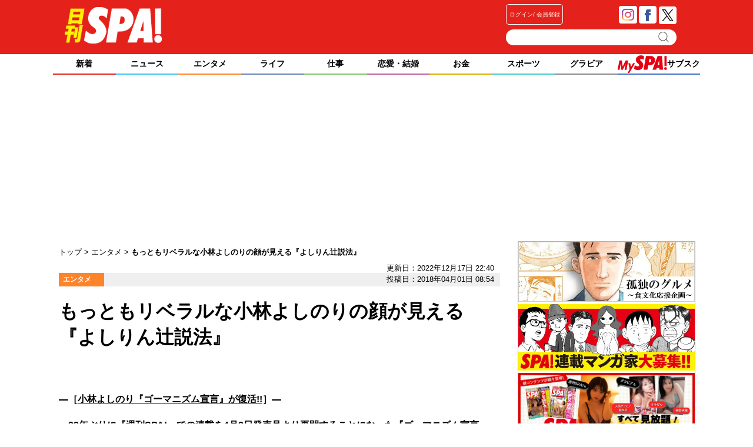

--- FILE ---
content_type: text/html; charset=UTF-8
request_url: https://nikkan-spa.jp/1464486
body_size: 29867
content:
<!DOCTYPE html>
<html dir="ltr" lang="ja" xmlns:og="http://ogp.me/ns#">
<head>


        <link rel="apple-touch-icon" href="https://nikkan-spa.jp/wp-content/themes/dayspa_2017/apple-touch-icon-180x180.png">
        <link rel="icon" href="https://nikkan-spa.jp/wp-content/themes/dayspa_2017/favicon.ico"/>
    <!-- Google Tag Manager -->
    <script>(function(w,d,s,l,i){w[l]=w[l]||[];w[l].push({'gtm.start':
    new Date().getTime(),event:'gtm.js'});var f=d.getElementsByTagName(s)[0],
    j=d.createElement(s),dl=l!='dataLayer'?'&l='+l:'';j.async=true;j.src=
    'https://www.googletagmanager.com/gtm.js?id='+i+dl;f.parentNode.insertBefore(j,f);
    })(window,document,'script','dataLayer','GTM-W9KJL8W');</script>
    <!-- End Google Tag Manager -->
    <meta charset="UTF-8" />
    <title>
        もっともリベラルな小林よしのりの顔が見える『よしりん辻説法』  |  日刊SPA!
    </title>
    <meta name="copyright" content="&copy;扶桑社" />
    <meta name="mixi-check-robots" content="noimage">
    <meta name="robots" content="noindex,nofollow">
    <meta name="cXenseParse:fpi-pubday" content="20180401"/>
    <meta name="cXenseParse:fpi-pubmonth" content="201804"/>
    <meta name="cXenseParse:fpi-pubyear" content="2018"/>
    <meta name="cXenseParse:fpi-mdlpnlimg" content="/wp-content/uploads/2018/03/180308_SPA0664-e1522231984219.jpg" />
    <meta name="cXenseParse:fpi-puimg" content="/wp-content/uploads/2018/03/180308_SPA0664-e1522231984219.jpg" />
    <meta name="cXenseParse:fpi-tag" content="ゴーマニズム宣言" />
    <meta name="cXenseParse:fpi-tag" content="ゴー宣" />
    <meta name="cXenseParse:fpi-tag" content="リベラル" />
    <meta name="cXenseParse:fpi-tag" content="小林よしのり" />
    <meta name="cXenseParse:fpi-tag" content="漫画" />
    <meta name="cXenseParse:fpi-tag" content="週刊SPA!" />
    <meta name="cXenseParse:fpi-category" content="エンタメ" />
    <meta name="cXenseParse:fpi-feature" content="小林よしのり『ゴーマニズム宣言』が復活!!" />
    <meta name="cXenseParse:fpi-tieup" content="false" />
    <meta name="cXenseParse:pageclass" content="article"/>
    <meta name="cXenseParse:articleid" content="1464486"/>
    <meta property="article:published_time" content="2018-04-01T08:54:02+09:00"/>
    <meta property="article:modified_time" content="2022-12-17T22:40:48+09:00"/>

    <meta property="og:locale" content="ja_JP" />
    <meta property="og:site_name" content="日刊SPA!" />
    <meta property="og:url" content="https://nikkan-spa.jp/1464486" />
    <meta property="og:title" content="もっともリベラルな小林よしのりの顔が見える『よしりん辻説法』  |  日刊SPA!"/>
    <meta property="og:type" content="article" />
    <meta property="og:image" content="https://nikkan-spa.jp/wp-content/uploads/2018/03/180308_SPA0664-e1522231984219.jpg" />
    <meta property="fb:app_id" content="245329482260717" />
    <meta name="twitter:card" content="summary_large_image">
    <meta name="twitter:site" content="@weekly_SPA">
    <meta name="twitter:title" content="もっともリベラルな小林よしのりの顔が見える『よしりん辻説法』  |  日刊SPA!">
    <meta name="twitter:image" content="https://nikkan-spa.jp/wp-content/uploads/2018/03/180308_SPA0664-e1522231984219.jpg">
    <link rel="apple-touch-icon" href="/wp-content/themes/dayspa/static/img/apple-touch-icon.png">
    <link rel="shortcut icon" href="/wp-content/themes/dayspa/static/img/favicon.ico" />
    <link rel="profile" href="http://gmpg.org/xfn/11" />
    <link rel="stylesheet" type="text/css" media="all" href="https://nikkan-spa.jp/wp-content/themes/dayspa_2017/static/css/reset.css?20151119_1" />
    <link rel="stylesheet" type="text/css" media="all" href="https://nikkan-spa.jp/wp-content/themes/dayspa_2017/static/css/style.css?1754456389" />
    <link rel="stylesheet" href="//maxcdn.bootstrapcdn.com/font-awesome/4.4.0/css/font-awesome.min.css">

    <link rel="pingback" href="https://nikkan-spa.jp/xmlrpc.php" />
    <link href="https://plus.google.com/104029019402983388967" rel="publisher" />

<!-- META Tags added by Add-Meta-Tags WordPress plugin. Get it at: http://www.g-loaded.eu/ -->
<meta name="description" content="『よしりん辻説法』は2017年に『FLASH』で連載が始まった。ところが、これまでの自画像とは異なり、つるっぱけに2本の触覚のような髪の毛が生えている「よしりん」が、ときにはエロを語る（単行本には袋とじで自らの不倫経験を赤裸々に語る作品も！）という異色作だ。どうしてこのような作品になっていったのだろう？" />
<meta property="og:description" content="『よしりん辻説法』は2017年に『FLASH』で連載が始まった。ところが、これまでの自画像とは異なり、つるっぱけに2本の触覚のような髪の毛が生えている「よしりん」が、ときにはエロを語る（単行本には袋とじで自らの不倫経験を赤裸々に語る作品も！）という異色作だ。どうしてこのような作品になっていったのだろう？" />
<meta property="twitter:description" content="『よしりん辻説法』は2017年に『FLASH』で連載が始まった。ところが、これまでの自画像とは異なり、つるっぱけに2本の触覚のような髪の毛が生えている「よしりん」が、ときにはエロを語る（単行本には袋とじで自らの不倫経験を赤裸々に語る作品も！）という異色作だ。どうしてこのような作品になっていったのだろう？" />
<meta name="keywords" content="エンタメ, ゴーマニズム宣言, ゴー宣, リベラル, 小林よしのり, 漫画, 週刊spa!" />
<meta name="news_keywords" content="エンタメ, ゴーマニズム宣言, ゴー宣, リベラル, 小林よしのり, 漫画, 週刊spa!" />


<meta name="robots" content="max-image-preview:large" />
<link rel='dns-prefetch' href='//s.w.org' />
<link rel="alternate" type="application/rss+xml" title="日刊SPA! &raquo; フィード" href="https://nikkan-spa.jp/feed" />
<link rel="alternate" type="application/rss+xml" title="日刊SPA! &raquo; コメントフィード" href="https://nikkan-spa.jp/comments/feed" />
<link rel='stylesheet' id='wp-block-library-css'  href='https://nikkan-spa.jp/wp-includes/css/dist/block-library/style.min.css?ver=6.0.2' type='text/css' media='all' />
<style id='global-styles-inline-css' type='text/css'>
body{--wp--preset--color--black: #000000;--wp--preset--color--cyan-bluish-gray: #abb8c3;--wp--preset--color--white: #ffffff;--wp--preset--color--pale-pink: #f78da7;--wp--preset--color--vivid-red: #cf2e2e;--wp--preset--color--luminous-vivid-orange: #ff6900;--wp--preset--color--luminous-vivid-amber: #fcb900;--wp--preset--color--light-green-cyan: #7bdcb5;--wp--preset--color--vivid-green-cyan: #00d084;--wp--preset--color--pale-cyan-blue: #8ed1fc;--wp--preset--color--vivid-cyan-blue: #0693e3;--wp--preset--color--vivid-purple: #9b51e0;--wp--preset--gradient--vivid-cyan-blue-to-vivid-purple: linear-gradient(135deg,rgba(6,147,227,1) 0%,rgb(155,81,224) 100%);--wp--preset--gradient--light-green-cyan-to-vivid-green-cyan: linear-gradient(135deg,rgb(122,220,180) 0%,rgb(0,208,130) 100%);--wp--preset--gradient--luminous-vivid-amber-to-luminous-vivid-orange: linear-gradient(135deg,rgba(252,185,0,1) 0%,rgba(255,105,0,1) 100%);--wp--preset--gradient--luminous-vivid-orange-to-vivid-red: linear-gradient(135deg,rgba(255,105,0,1) 0%,rgb(207,46,46) 100%);--wp--preset--gradient--very-light-gray-to-cyan-bluish-gray: linear-gradient(135deg,rgb(238,238,238) 0%,rgb(169,184,195) 100%);--wp--preset--gradient--cool-to-warm-spectrum: linear-gradient(135deg,rgb(74,234,220) 0%,rgb(151,120,209) 20%,rgb(207,42,186) 40%,rgb(238,44,130) 60%,rgb(251,105,98) 80%,rgb(254,248,76) 100%);--wp--preset--gradient--blush-light-purple: linear-gradient(135deg,rgb(255,206,236) 0%,rgb(152,150,240) 100%);--wp--preset--gradient--blush-bordeaux: linear-gradient(135deg,rgb(254,205,165) 0%,rgb(254,45,45) 50%,rgb(107,0,62) 100%);--wp--preset--gradient--luminous-dusk: linear-gradient(135deg,rgb(255,203,112) 0%,rgb(199,81,192) 50%,rgb(65,88,208) 100%);--wp--preset--gradient--pale-ocean: linear-gradient(135deg,rgb(255,245,203) 0%,rgb(182,227,212) 50%,rgb(51,167,181) 100%);--wp--preset--gradient--electric-grass: linear-gradient(135deg,rgb(202,248,128) 0%,rgb(113,206,126) 100%);--wp--preset--gradient--midnight: linear-gradient(135deg,rgb(2,3,129) 0%,rgb(40,116,252) 100%);--wp--preset--duotone--dark-grayscale: url('#wp-duotone-dark-grayscale');--wp--preset--duotone--grayscale: url('#wp-duotone-grayscale');--wp--preset--duotone--purple-yellow: url('#wp-duotone-purple-yellow');--wp--preset--duotone--blue-red: url('#wp-duotone-blue-red');--wp--preset--duotone--midnight: url('#wp-duotone-midnight');--wp--preset--duotone--magenta-yellow: url('#wp-duotone-magenta-yellow');--wp--preset--duotone--purple-green: url('#wp-duotone-purple-green');--wp--preset--duotone--blue-orange: url('#wp-duotone-blue-orange');--wp--preset--font-size--small: 13px;--wp--preset--font-size--medium: 20px;--wp--preset--font-size--large: 36px;--wp--preset--font-size--x-large: 42px;}.has-black-color{color: var(--wp--preset--color--black) !important;}.has-cyan-bluish-gray-color{color: var(--wp--preset--color--cyan-bluish-gray) !important;}.has-white-color{color: var(--wp--preset--color--white) !important;}.has-pale-pink-color{color: var(--wp--preset--color--pale-pink) !important;}.has-vivid-red-color{color: var(--wp--preset--color--vivid-red) !important;}.has-luminous-vivid-orange-color{color: var(--wp--preset--color--luminous-vivid-orange) !important;}.has-luminous-vivid-amber-color{color: var(--wp--preset--color--luminous-vivid-amber) !important;}.has-light-green-cyan-color{color: var(--wp--preset--color--light-green-cyan) !important;}.has-vivid-green-cyan-color{color: var(--wp--preset--color--vivid-green-cyan) !important;}.has-pale-cyan-blue-color{color: var(--wp--preset--color--pale-cyan-blue) !important;}.has-vivid-cyan-blue-color{color: var(--wp--preset--color--vivid-cyan-blue) !important;}.has-vivid-purple-color{color: var(--wp--preset--color--vivid-purple) !important;}.has-black-background-color{background-color: var(--wp--preset--color--black) !important;}.has-cyan-bluish-gray-background-color{background-color: var(--wp--preset--color--cyan-bluish-gray) !important;}.has-white-background-color{background-color: var(--wp--preset--color--white) !important;}.has-pale-pink-background-color{background-color: var(--wp--preset--color--pale-pink) !important;}.has-vivid-red-background-color{background-color: var(--wp--preset--color--vivid-red) !important;}.has-luminous-vivid-orange-background-color{background-color: var(--wp--preset--color--luminous-vivid-orange) !important;}.has-luminous-vivid-amber-background-color{background-color: var(--wp--preset--color--luminous-vivid-amber) !important;}.has-light-green-cyan-background-color{background-color: var(--wp--preset--color--light-green-cyan) !important;}.has-vivid-green-cyan-background-color{background-color: var(--wp--preset--color--vivid-green-cyan) !important;}.has-pale-cyan-blue-background-color{background-color: var(--wp--preset--color--pale-cyan-blue) !important;}.has-vivid-cyan-blue-background-color{background-color: var(--wp--preset--color--vivid-cyan-blue) !important;}.has-vivid-purple-background-color{background-color: var(--wp--preset--color--vivid-purple) !important;}.has-black-border-color{border-color: var(--wp--preset--color--black) !important;}.has-cyan-bluish-gray-border-color{border-color: var(--wp--preset--color--cyan-bluish-gray) !important;}.has-white-border-color{border-color: var(--wp--preset--color--white) !important;}.has-pale-pink-border-color{border-color: var(--wp--preset--color--pale-pink) !important;}.has-vivid-red-border-color{border-color: var(--wp--preset--color--vivid-red) !important;}.has-luminous-vivid-orange-border-color{border-color: var(--wp--preset--color--luminous-vivid-orange) !important;}.has-luminous-vivid-amber-border-color{border-color: var(--wp--preset--color--luminous-vivid-amber) !important;}.has-light-green-cyan-border-color{border-color: var(--wp--preset--color--light-green-cyan) !important;}.has-vivid-green-cyan-border-color{border-color: var(--wp--preset--color--vivid-green-cyan) !important;}.has-pale-cyan-blue-border-color{border-color: var(--wp--preset--color--pale-cyan-blue) !important;}.has-vivid-cyan-blue-border-color{border-color: var(--wp--preset--color--vivid-cyan-blue) !important;}.has-vivid-purple-border-color{border-color: var(--wp--preset--color--vivid-purple) !important;}.has-vivid-cyan-blue-to-vivid-purple-gradient-background{background: var(--wp--preset--gradient--vivid-cyan-blue-to-vivid-purple) !important;}.has-light-green-cyan-to-vivid-green-cyan-gradient-background{background: var(--wp--preset--gradient--light-green-cyan-to-vivid-green-cyan) !important;}.has-luminous-vivid-amber-to-luminous-vivid-orange-gradient-background{background: var(--wp--preset--gradient--luminous-vivid-amber-to-luminous-vivid-orange) !important;}.has-luminous-vivid-orange-to-vivid-red-gradient-background{background: var(--wp--preset--gradient--luminous-vivid-orange-to-vivid-red) !important;}.has-very-light-gray-to-cyan-bluish-gray-gradient-background{background: var(--wp--preset--gradient--very-light-gray-to-cyan-bluish-gray) !important;}.has-cool-to-warm-spectrum-gradient-background{background: var(--wp--preset--gradient--cool-to-warm-spectrum) !important;}.has-blush-light-purple-gradient-background{background: var(--wp--preset--gradient--blush-light-purple) !important;}.has-blush-bordeaux-gradient-background{background: var(--wp--preset--gradient--blush-bordeaux) !important;}.has-luminous-dusk-gradient-background{background: var(--wp--preset--gradient--luminous-dusk) !important;}.has-pale-ocean-gradient-background{background: var(--wp--preset--gradient--pale-ocean) !important;}.has-electric-grass-gradient-background{background: var(--wp--preset--gradient--electric-grass) !important;}.has-midnight-gradient-background{background: var(--wp--preset--gradient--midnight) !important;}.has-small-font-size{font-size: var(--wp--preset--font-size--small) !important;}.has-medium-font-size{font-size: var(--wp--preset--font-size--medium) !important;}.has-large-font-size{font-size: var(--wp--preset--font-size--large) !important;}.has-x-large-font-size{font-size: var(--wp--preset--font-size--x-large) !important;}
</style>
<link rel='stylesheet' id='contact-form-7-css'  href='https://nikkan-spa.jp/wp-content/plugins/contact-form-7/includes/css/styles.css?ver=5.7.1' type='text/css' media='all' />
<link rel='stylesheet' id='toc-screen-css'  href='https://nikkan-spa.jp/wp-content/plugins/table-of-contents-plus/screen.min.css?ver=1509' type='text/css' media='all' />
<script type='text/javascript' src='https://nikkan-spa.jp/wp-includes/js/jquery/jquery.min.js?ver=3.6.0' id='jquery-core-js'></script>
<script type='text/javascript' src='https://nikkan-spa.jp/wp-includes/js/jquery/jquery-migrate.min.js?ver=3.3.2' id='jquery-migrate-js'></script>
<link rel="https://api.w.org/" href="https://nikkan-spa.jp/wp-json/" /><link rel="alternate" type="application/json" href="https://nikkan-spa.jp/wp-json/wp/v2/posts/1464486" /><link rel="canonical" href="https://nikkan-spa.jp/1464486" />
<link rel='shortlink' href='https://nikkan-spa.jp/?p=1464486' />
<link rel="alternate" type="application/json+oembed" href="https://nikkan-spa.jp/wp-json/oembed/1.0/embed?url=https%3A%2F%2Fnikkan-spa.jp%2F1464486" />
<link rel="alternate" type="text/xml+oembed" href="https://nikkan-spa.jp/wp-json/oembed/1.0/embed?url=https%3A%2F%2Fnikkan-spa.jp%2F1464486&#038;format=xml" />

<meta name="originaltitle" content="もっともリベラルな小林よしのりの顔が見える『よしりん辻説法』" />
<meta name="post_editor" content="51" />

<style>.wp-block-gallery.is-cropped .blocks-gallery-item picture{height:100%;width:100%;}</style><script>
    async function processJwtAndSetCookie() {
    const jwtMatch = document.cookie.match(/__utp=([^;]+)/);
    if (!jwtMatch) {
        console.log("ログインしていません。");
        return;
    }

    const jwt = jwtMatch[1];
    console.log("JWT found: " + jwt);

    let decoded;
    try {
        decoded = jwt_decode(jwt);
        console.log("JWT decoded: ", decoded);
    } catch (error) {
        console.error("JWTのデコード中にエラーが発生しました: " + error.message);
        return;
    }

    const emailWithoutPlus = decoded.email.replace(/(\+.*)?@/, '@');
    console.log("Email without plus: " + emailWithoutPlus);

    let hashHex;
    try {
        const hash = CryptoJS.SHA256(emailWithoutPlus);
        hashHex = hash.toString(CryptoJS.enc.Hex);
    } catch (error) {
        console.error("SHA-256ハッシュ化中にエラーが発生しました: " + error.message);
        return;
    }

    try {
        setCookie('_d_uuid', hashHex, 365);
    } catch (error) {
        console.error("クッキーの設定中にエラーが発生しました: " + error.message);
    }
}

// クッキーに値を書き込む関数
function setCookie(name, value, days) {
    const d = new Date();
    d.setTime(d.getTime() + (days * 24 * 60 * 60 * 1000));
    const expires = "expires=" + d.toUTCString();
    document.cookie = name + "=" + value + ";" + expires + ";path=/";
}

window.onload = processJwtAndSetCookie;

    </script>
<!-- この URL で利用できる AMP HTML バージョンはありません。 -->
<script type="application/ld+json">
    {
            "@context": "https://schema.org",
            "@type": "NewsArticle",
            "headline": "もっともリベラルな小林よしのりの顔が見える『よしりん辻説法』",
            "image":[
                "https://nikkan-spa.jp/wp-content/uploads/2018/03/180308_SPA0664-e1522231984219.jpg"
            ],
            "datePublished": "2018-04-01T08:54:02+09:00",
            "dateModified": "2022-12-17T22:40:48+09:00",
            "publisher":[
                {
                    "@type": "Organization",
                    "name": "日刊SPA!",
                    "url": "https://nikkan-spa.jp"
                }
            ]
    }
</script>
<link rel="icon" href="/wp-content/uploads/2021/09/cropped-spalogo-32x32.jpg" sizes="32x32" />
<link rel="icon" href="/wp-content/uploads/2021/09/cropped-spalogo-192x192.jpg" sizes="192x192" />
<link rel="apple-touch-icon" href="/wp-content/uploads/2021/09/cropped-spalogo-180x180.jpg" />
<meta name="msapplication-TileImage" content="/wp-content/uploads/2021/09/cropped-spalogo-270x270.jpg" />
    <script type="text/javascript" src="/wp-content/themes/dayspa/static/js/slide.js"></script>
    <script type="text/javascript" src="https://nikkan-spa.jp/wp-content/themes/dayspa_2017/static/js/javascript.js"></script>
<div class="ad-widget widget_text"style="margin-top:0px;margin-right:0px;margin-bottom:0px;margin-left:0px;"><script type="application/javascript" src="//anymind360.com/js/6608/ats.js"></script>
<script async src="https://securepubads.g.doubleclick.net/tag/js/gpt.js"></script>
<script>
  window.googletag = window.googletag || {cmd: []};
  googletag.cmd.push(function() {
    googletag.defineSlot('/83555300,19661753/fusosha/nikkanSPA/SPA_PC_all_header', [[970, 250], [970, 90], [1, 1], [728, 90]], 'SPA_PC_all_header').addService(googletag.pubads());
    googletag.defineSlot('/83555300,19661753/fusosha/nikkanSPA/SPA_PC_all_right1st', [[300, 600], [160, 600], [300, 250], [120, 600]], 'SPA_PC_all_right1st').addService(googletag.pubads());
    googletag.defineSlot('/83555300,19661753/fusosha/nikkanSPA/SPA_PC_all_right2nd', [[300, 250], [300, 600], [160, 600], [120, 600]], 'SPA_PC_all_right2nd').addService(googletag.pubads());
    googletag.pubads().enableSingleRequest();
    googletag.pubads().collapseEmptyDivs();
    googletag.enableServices();
  });
</script></div><div class="ad-widget widget_text"style="margin-top:0px;margin-right:0px;margin-bottom:0px;margin-left:0px;"><script async src="https://pagead2.googlesyndication.com/pagead/js/adsbygoogle.js?client=ca-pub-2364439630300423"
     crossorigin="anonymous"></script></div><div class="ad-widget widget_text"><script type="text/javascript" src="//csm.cxpublic.com/Fusosha.js"></script></div><div class="ad-widget widget_text"><script type="text/javascript">var vc_sid="3306292"</script>
<script type="text/javascript" src="//vpj.valuecommerce.com/vcparam_pvd.js" async></script></div>
<script>
    tp = window["tp"] || [];
    tp.push(["setTags", ["entertaiment","ゴーマニズム宣言","ゴー宣","リベラル","小林よしのり","漫画","週刊SPA!","小林よしのり『ゴーマニズム宣言』が復活!!"]]);
</script>

<!-- Piano Script Start -->
<!-- Piano Scriptブロック時表示モーダル（CLOSEボタンあり） -->
<div id="tpModal" class="pi_modal" style="display:none;position:absolute;z-index:9999999;left:0;top:0;width:100%;height:100%;overflow:auto;background-color:#333;opacity:0.90;">
  <div class="pi_content" style="position:relative;text-align:center;color:black;background-color:white;opacity:1;margin:150px auto 0 auto;width:80%;padding:20px;min-height:150px;border:1px solid black;">
    <h3><p>コンテンツブロックが有効であることを検知しました。</p></h3>
    <p>このサイトを利用するには、コンテンツブロック機能（広告ブロック機能を持つ機能拡張等）を無効にしてページを再読み込みしてください </p>
    <div class="pi_close" style="display:block;position:absolute;top:0.5rem;right:1rem;cursor:pointer;">✕</div>
  </div>
</div>
<script src="https://cdnjs.cloudflare.com/ajax/libs/promise-polyfill/8.2.0/polyfill.min.js" integrity="sha512-YK+bAjUuYdjPksbGQIIIsUn5hgYFsc+nXgx21Wwby9Mv+rJd8WZH2FRe1RdlTjFu1vxlGia9/RqmUMcZtX+BrA==" crossorigin="anonymous"></script>
<!-- Piano Composer Script -->
<script>
var tp=window.tp||[];
//(AID, is Production?, tpscript loading timeout sec(default:15sec, off:0))
(function(h,f,c){tp.push(["setUseTinypassAccounts",!1]);f?(tp.push(["setSandbox",!1]),tp.push(["setEndpoint","https://buy-ap.piano.io/api/v3"]),tp.push(["setPianoIdUrl","https://id-ap.piano.io"]),tp.push(["setEspEndpoint","https://api-esp-ap.piano.io"])):tp.push(["setSandbox",!0]);c=Number.isInteger(c)?parseInt(c):15;(new Promise(function(a,d){var b=document.createElement("script");b.type="text/javascript";b.async=!0;b.src=(f?"//experience-ap.piano.io":"//sandbox.piano.io")+"/xbuilder/experience/load?aid="+h;b.onload=function(){window.tpLoaded?a():d(!0)};b.onerror=function(){d(!0)};var e=document.querySelector("script");e.parentNode.insertBefore(b,e)})).then(function(){return new Promise(function(a,d){0==c?a():function(b,e){function g(){window.tp&&tp.isInitialized?a():k++>e?d(!0):setTimeout(g,b)}var k=0;setTimeout(g,b)}(1E3*c/20,20)})})["catch"](function(a){a&&(a=document.querySelector("#tpModal"))&&(a.style.display="block",(a=document.querySelector(".pi_close"))&&a.addEventListener("click",function(){document.querySelector("#tpModal").style.display="none"}))})
})("xia87zI8pj", true);
</script>
<!-- Piano Script End -->
<script>
// ADブロッカー検出スクリプト
(function(d,c){d.cookie = "__adblocker=; expires=Thu, 01 Jan 1970 00:00:00 GMT; path=/";var j=function(adblocker){var t=new Date;t.setTime(t.getTime()+60*5*1E3);d.cookie="__adblocker="+(adblocker?"true":"false")+"; expires="+t.toUTCString()+"; path=/"};var s=d.createElement(c);s.async=true;s.src="//www.npttech.com/advertising.js";s.onerror=function(){j(true);};var b=d.getElementsByTagName(c)[0];b.parentNode.insertBefore(s,b)})(document,"script");</script>
<!-- モーダル -->
<script>
tp = window["tp"] || [];
tp.push(["init", function() {
document.getElementById("piano-login").onclick = function(){
tp.pianoId.show ({
screen : "login",
loggedIn: function() {
$chk= tp.pianoId.isUserValid();
if($chk){
jQuery('.piano_button input.login').attr('checked',true);
}else{
jQuery('.piano_button input.not-login').attr('checked',true);
}
}
});
};
}]);
</script>
    <script type="text/javascript" src="https://cdnjs.cloudflare.com/ajax/libs/lazysizes/5.3.2/lazysizes.min.js"></script>
    <script src="https://cdnjs.cloudflare.com/ajax/libs/lazysizes/5.1.2/plugins/unveilhooks/ls.unveilhooks.min.js"></script>
</head>
    <body>
        <!-- Google Tag Manager (noscript) -->
        <noscript><iframe src="https://www.googletagmanager.com/ns.html?id=GTM-W9KJL8W"
        height="0" width="0" style="display:none;visibility:hidden"></iframe></noscript>
        <!-- End Google Tag Manager (noscript) -->

<div id="headerContainer" class="main-color">
    <div id="header">
        <div class="headerInner">
            <span class="logo">
                <a href="https://nikkan-spa.jp/">
                    <h1 class="dayspa_logo">
                        <svg>
                            <image id="header_logo" width="165" height="62"  alt="日刊SPA!" xlink:href="[data-uri]"/>
                        </svg>
                    </h1>
                </a>
            </span>
            <div class="header-right">
                <div class="first">
                    <div class="piano_button">
    <form>
        <div>
            <input type="radio" class="not-login" name="piano" checked="checked">
            <label id="piano-login">
                <div>
                    ログイン
                </div>
                <div>
                    会員登録
                </div>
            </label>
        </div>
        <div>
            <input type="radio" class="login" name="piano">
            <a href="/mypage"><label id="mypage">マイページ</label></a>
        </div>
    </form>
</div>
                    <div class="headsocial" data-cx-area="head">
                        <span class="ih_instagram" data-cx-social="instagram">
                            <a href="https://www.instagram.com/weekly_spa_/" target="_blank"><img loading="lazy" src="https://nikkan-spa.jp/wp-content/themes/dayspa_2017/static/img/sns_instagram.png" alt="Instagram"></a>
                        </span>
                        <span class="ih_facebook" data-cx-social="facebook">
                            <a href="//www.facebook.com/weeklySPA" target="_blank"><img loading="lazy" src="https://nikkan-spa.jp/wp-content/themes/dayspa_2017/static/img/sns_facebook.png" alt="facebook"></a>
                        </span>
                        <span class="ih_twitter" data-cx-social="twitter">
                            <a href="//twitter.com/weekly_SPA" target="_blank"><img loading="lazy" src="https://nikkan-spa.jp/wp-content/themes/dayspa_2017/static/img/sns_x.svg" alt="Twitter"></a>
                        </span>
                        <!--
                <span class="ih_line">
                    <a href="" target="_blank"><img loading="lazy" src="https://nikkan-spa.jp/wp-content/themes/dayspa_2017/static/img/sns_line.png"></a>
                </span>
                -->
                    </div>
                </div>
                <div class="secand">
                    <div class="formSearch">
                        <form method="get" id="searchform" action="https://nikkan-spa.jp/">
                            <input type="text" id="s" name="s">
                            <input type="hidden" id="orderby" name="orderby" value="date">
                            <input type="hidden" id="orderby" name="orderby" value="date">
                            <input type="hidden" value="-1" name="cat" />
                            <button type="submit" class="button lazyload" data-bg="https://nikkan-spa.jp/wp-content/themes/dayspa_2017/img/search.png" style="background: no-repeat 0 5px;">
                                    検索
                            </button>
                        </form>
                    </div>
                </div>
            </div>
        </div>
    </div>
</div>

<div class="category-list">
    <div class="category">
        <a href="https://nikkan-spa.jp">
            <div class="home ">
                新着
            </div>
            <div class="category-under-line main-color"></div>
        </a>
        <a href="https://nikkan-spa.jp/category/news">
            <div class="news ">
                ニュース            </div>
            <div class="category-under-line category-news"></div>
        </a>
        <a href="https://nikkan-spa.jp/category/entame">
            <div class="entame ">
                エンタメ            </div>
            <div class="category-under-line category-entame"></div>
        </a>
        <a href="https://nikkan-spa.jp/category/zatsugaku">
            <div class="zatsugaku ">
                ライフ            </div>
            <div class="category-under-line category-zatsugaku"></div>
        </a>
        <a href="https://nikkan-spa.jp/category/r-30">
            <div class="r-30 ">
                仕事            </div>
            <div class="category-under-line category-r-30"></div>
        </a>
        <a href="https://nikkan-spa.jp/category/wedding">
            <div class="wedding ">
                恋愛・結婚            </div>
            <div class="category-under-line category-wedding"></div>
        </a>
        <a href="https://nikkan-spa.jp/category/money">
            <div class="money ">
                お金            </div>
            <div class="category-under-line category-money"></div>
        </a>
        <a href="https://nikkan-spa.jp/category/sports">
            <div class="sports ">
                スポーツ            </div>
            <div class="category-under-line category-sports"></div>
        </a>
        <a href="//myspa.nikkan-spa.jp/s-gravure/">
            <div class="digital">
                グラビア
            </div>
            <div class="category-under-line category-digital"></div>
        </a>
        <a href="//myspa.nikkan-spa.jp" class="global-myspa">
            <div class="home">
                <img src="/wp-content/themes/common/view/myspa_logo.svg">
                サブスク
            </div>
            <div class="category-under-line limited"></div>
        </a>
    </div>
</div>
        <!--## mainContent/ ##-->
        <div class="mainColumn ">
            <div class="mainColumnBannerArea"><!-- /83555300/fusosha/nikkanSPA/SPA_PC_all_header -->
<div id='SPA_PC_all_header' style='min-width: 728px; min-height: 90px;'>
  <script>
    googletag.cmd.push(function() { googletag.display('SPA_PC_all_header'); });
  </script>
</div><style>
body {
    border-bottom: 94px solid #e5211b;
}
</style></div>
            <div class="mainColumnInner Horizontal">
                <div class="main-content">
                    <!-- パンくず -->
<div id="breadcrumbs" itemprop="itemListElement" itemscope="" itemtype="https://schema.org/ListItem">
<span>
        <a itemprop="item" href="https://nikkan-spa.jp">

        <span itemprop="name">
            トップ
        </span>
        </a>

    <meta itemprop="position" content="1" />
</span>
<span>
        <a itemprop="item" href="https://nikkan-spa.jp/category/entame">

        <span itemprop="name">
            エンタメ
        </span>
        </a>

    <meta itemprop="position" content="2" />
</span>
<span>
        <span itemprop="name">
            もっともリベラルな小林よしのりの顔が見える『よしりん辻説法』
        </span>
    <meta itemprop="position" content="3" />
</span></div>
<!-- パンくず -->
<script type="application/ld+json">
    {
        "@context": "https://schema.org",
        "@type": "BreadcrumbList",
        "itemListElement": [
    {
        "@type": "ListItem",
        "position": 1,
        "name": "トップ",
        "item": "https://nikkan-spa.jp"
    },    {
        "@type": "ListItem",
        "position": 2,
        "name": "エンタメ",
        "item": "https://nikkan-spa.jp/category/entame"
    },    {
        "@type": "ListItem",
        "position": 3,
        "name": "もっともリベラルな小林よしのりの顔が見える『よしりん辻説法』",
        "item": "https://nikkan-spa.jp/1464486"
    }        ]
    }
</script>
<div>
<div class="modified">更新日：2022年12月17日 22:40</div><div class="Horizontal post-bar">
    
    <div class="category-icon category-entame">
        エンタメ
    </div>    <div class="content-date">投稿日：2018年04月01日 08:54</div>
</div>

<div class="main-column">
    <div class="post-title">
        <h1>もっともリベラルな小林よしのりの顔が見える『よしりん辻説法』</h1>
    </div>
    <div class="under_title">
        <div>
        </div>
        <div class="under_title_right">
        </div><!-- under_title_right -->
    </div><!-- under_title -->
    <div class="post-container">
        <!-- cxenseparse_start -->
        <div data-cx-area="post" class="ws">
<div class="series_name"> ―［<a href="https://nikkan-spa.jp/spa_feature_group_name/%e5%b0%8f%e6%9e%97%e3%82%88%e3%81%97%e3%81%ae%e3%82%8a%e3%80%8e%e3%82%b4%e3%83%bc%e3%83%9e%e3%83%8b%e3%82%ba%e3%83%a0%e5%ae%a3%e8%a8%80%e3%80%8f%e3%81%8c%e5%be%a9%e6%b4%bb">小林よしのり『ゴーマニズム宣言』が復活!!</a>］― </div><!-- series_name --><strong>　23年ぶりに『週刊SPA!』での連載を4月3日発売号より再開することになった『ゴーマニズム宣言』。その作者・小林よしのり氏の「現在」を探るべく、連載中の作品を紹介する当企画。<a href="https://nikkan-spa.jp/1464480"><strong>初回は『小説幻冬』で連載が復活した『おぼっちゃまくん』で小林氏の「ギャグ漫画家としての顔」</strong></a>を、<a href="https://nikkan-spa.jp/1464483"><strong>前回は『SAPIO』連載中の『大東亜論』で小林氏の「歴史物語作家」としての顔</strong></a>を覗いた。そして今回は『FLASH』で連載中の異色作『<a href="https://www.amazon.co.jp/gp/product/433497984X/ref=as_li_ss_il?ie=UTF8&#038;camp=247&#038;creative=7399&#038;creativeASIN=433497984X&#038;linkCode=as2&#038;tag=daylyspa-22" target="_blank" rel="noopener"><strong>よしりん辻説法</strong></a>』を紹介するが、そこで見えてくるのは保守である小林氏の「リベラルな顔」だという。</strong>

<div id="attachment_1464613" style="width: 380px" class="wp-caption aligncenter"><a href="https://nikkan-spa.jp/1464486/0401_kobayashi01" rel="attachment wp-att-1464613 nofollow"><img loading="lazy" aria-describedby="caption-attachment-1464613" loading="lazy" src="/wp-content/uploads/2018/03/0401_kobayashi01.jpg" alt="よしりん辻説法" width="370" height="500" class="size-full wp-image-1464613" srcset="/wp-content/uploads/2018/03/0401_kobayashi01.jpg 370w, /wp-content/uploads/2018/03/0401_kobayashi01-222x300.jpg 222w, /wp-content/uploads/2018/03/0401_kobayashi01-140x189.jpg 140w, /wp-content/uploads/2018/03/0401_kobayashi01-160x216.jpg 160w" sizes="(max-width: 370px) 100vw, 370px" /></a><p id="caption-attachment-1464613" class="wp-caption-text">よしりん辻説法1／光文社</p></div> 『よしりん辻説法』は2017年に『FLASH』で連載が始まった。ところが、これまでの自画像とは異なり、つるっぱげに2本の触覚のような髪の毛が生えている「よしりん」が、ときにはエロを語る（単行本には袋とじで自らの不倫経験を赤裸々に語る作品も！）という異色作だ。どうしてこのような作品になっていったのだろう？

「やっぱり雑誌によるところが大きいんですよ。『FLASH』は写真誌ですからね。写真誌の読者はもう女の裸しか見ていないわけですから（笑）、そこで描くとなったときにどう描くか、と考えて『自分を丸ハゲにして説法をやる』という形で描こう、と。結局、『漫画でヌードグラビアと闘う！』という挑戦ですよ（笑）」

　とはいえ、作中では担当編集者の「りか坊」さんとの掛け合いも楽しく、今まで描かれなかったような小林氏の一面がさらけ出されていく。例えば、作中ではりか坊さんからこんな発言が飛び出す。

<strong>「ずっと気になっていたんですが、よしりん先生の奥様は、不倫を容認しているのですか？」</strong>

　この発言で雷に打たれた小林氏は<strong>「不倫は許されん！　経験者は語るんじゃ。わしはもう老いたから終了じゃ」</strong>と泣きながら叫ぶ。また、「#MeToo」運動も取り上げるなど、かつての考えを修正していくさまを作品に落とし込んでいるのだ。

「まぁ、やっぱり担当の編集者が女性だから、女性の感覚や今の感覚を取り入れてみようと描いているんですよね。時代がどんどん変わっていくのに、保守じゃなくて保身主義みたいなものになっていったら、やっぱりアナクロニズム（時代錯誤）にハマっていっちゃいますからね。だから、それを避けるために自分の中にあるアナクロニズムを客観的に見て、時代にどのように合わせていくべきかを探るための漫画です。そうしないとやっぱりかつての森友学園の話ではないけど、因習を伝統と勘違いしたような時代感覚がない人々と一緒になってしまう。だから、わしの中ではこれが一番リベラルな漫画になってしまうかもしれない、ということになりますよ（笑）」

<div id="attachment_1464487" style="width: 560px" class="wp-caption aligncenter"><a href="https://nikkan-spa.jp/1464486/180308_spa0664" rel="attachment wp-att-1464487 nofollow"><img loading="lazy" aria-describedby="caption-attachment-1464487" loading="lazy" src="/wp-content/uploads/2018/03/180308_SPA0664-550x825.jpg" alt="" width="550" height="825" class="size-large wp-image-1464487" /></a><p id="caption-attachment-1464487" class="wp-caption-text">小林よしのり氏</p></div>
<br><div class="recommend"><div class="post-pager Horizontal"><a href="/1461522"><div class="next-page">次の記事&nbsp;<img loading="lazy" src="/wp-content/themes/dayspa_2017/static/img/right-delta.png"></div><span class="next-title">『戦争論』を“誤読”した一部の連中がネトウヨになった――小林よしのりイ...</span></a></div></div><div class="series_name"> ―［<a href="https://nikkan-spa.jp/spa_feature_group_name/%e5%b0%8f%e6%9e%97%e3%82%88%e3%81%97%e3%81%ae%e3%82%8a%e3%80%8e%e3%82%b4%e3%83%bc%e3%83%9e%e3%83%8b%e3%82%ba%e3%83%a0%e5%ae%a3%e8%a8%80%e3%80%8f%e3%81%8c%e5%be%a9%e6%b4%bb">小林よしのり『ゴーマニズム宣言』が復活!!</a>］― </div><!-- series_name -->        </div>
        <!-- cxenseparse_end -->
<div class="ad-widget widget_text"style="margin-top:10px;margin-right:0px;margin-bottom:0px;margin-left:0px;"></div>        <div class="post-pager">
            <div class="pager-num">
                <div class="Horizontal">
                </div>
            </div><!-- pager-num-->
        </div><!--post-pager-->
        <div class="freeHtmlArea"></br><table>
<tr align="top">
<td>
<a href="https://www.amazon.co.jp/gp/product/4594082068/ref=as_li_ss_il?ie=UTF8&camp=247&creative=7399&creativeASIN=4594082068&linkCode=as2&tag=daylyspa-22" target="_blank"><img class="alignleft" border="0" src="https://ws-fe.amazon-adsystem.com/widgets/q?_encoding=UTF8&ASIN=4594082068&Format=_SL160_&ID=AsinImage&MarketPlace=JP&ServiceVersion=20070822&WS=1&tag=daylyspa-22" ></a><img src="https://ir-jp.amazon-adsystem.com/e/ir?t=daylyspa-22&l=as2&o=9&a=4594082068" width="1" height="1" border="0" alt="" style="border:none !important; margin:0px !important;" />
</td>
<td>
『<a href="https://www.amazon.co.jp/gp/product/4594082068/ref=as_li_ss_il?ie=UTF8&camp=247&creative=7399&creativeASIN=4594082068&linkCode=as2&tag=daylyspa-22" target="_blank"><strong>ゴーマニズム宣言 2nd Season 第2巻</strong></a>』<br>
<br>
終わりゆく平成。しかし、『ゴー宣』の「最期の戦い」はまだまだ終わらない！小林よしのりが平成を総決算！新天皇即位を寿ぐ<br>
<br>
<a href="https://www.amazon.co.jp/gp/product/4594082068/ref=as_li_ss_il?ie=UTF8&camp=247&creative=7399&creativeASIN=4594082068&linkCode=as2&tag=daylyspa-22" target="_blank"><img src="/wp-content/uploads/2011/06/amazon.gif"   /></a>
</td>
</tr>
</table>
</br><table>
<tr align="top">
<td>
<a href="https://www.amazon.co.jp/gp/product/4594081185/ref=as_li_ss_il?ie=UTF8&camp=247&creative=7399&creativeASIN=4594081185&linkCode=as2&tag=daylyspa-22" target="_blank"><img class="alignleft" border="0" src="https://ws-fe.amazon-adsystem.com/widgets/q?_encoding=UTF8&ASIN=4594081185&Format=_SL160_&ID=AsinImage&MarketPlace=JP&ServiceVersion=20070822&WS=1&tag=daylyspa-22" ></a><img src="https://ir-jp.amazon-adsystem.com/e/ir?t=daylyspa-22&l=as2&o=9&a=4594081185" width="1" height="1" border="0" alt="" style="border:none !important; margin:0px !important;" />
</td>
<td>
『<a href="https://www.amazon.co.jp/gp/product/4594081185/ref=as_li_ss_il?ie=UTF8&camp=247&creative=7399&creativeASIN=4594081185&linkCode=as2&tag=daylyspa-22" target="_blank"><strong>ゴーマニズム宣言 2nd Season 第1巻</strong></a>』<br>
<br>
あの『ゴーマニズム宣言』が、23年ぶりに『週刊SPA!』に復活!! 小林よしのり、最期の戦いが「より凶暴に」始まる! <br>
<br>
<a href="https://www.amazon.co.jp/gp/product/4594081185/ref=as_li_ss_il?ie=UTF8&camp=247&creative=7399&creativeASIN=4594081185&linkCode=as2&tag=daylyspa-22" target="_blank"><img src="/wp-content/uploads/2011/06/amazon.gif"   /></a>
</td>
</tr>
</table>
</br>
<a href="https://www.amazon.co.jp/gp/product/B07C9Y5JWF/ref=as_li_ss_il?ie=UTF8&camp=247&creative=7399&creativeASIN=B07C9Y5JWF&linkCode=as2&tag=daylyspa-22" target="_blank">
※『週刊SPA！』4月3日発売号</a>では、『SPA！』では23年ぶりとなる『ゴーマニズム宣言』が連載再開！ 漫画のほかさまざまな特集をぶちぬき17ページでお届けする
<br>
<table>
<tr align="top">
<td>
<a href="https://www.amazon.co.jp/gp/product/B07C9Y5JWF/ref=as_li_ss_il?ie=UTF8&camp=247&creative=7399&creativeASIN=B07C9Y5JWF&linkCode=as2&tag=daylyspa-22" target="_blank"><img class="alignleft" border="0" src="/wp-content/uploads/2018/04/hb18041017.jpg" ></a>
</td>
<td>
『<a href="https://www.amazon.co.jp/gp/product/B07C9Y5JWF/ref=as_li_ss_il?ie=UTF8&camp=247&creative=7399&creativeASIN=B07C9Y5JWF&linkCode=as2&tag=daylyspa-22" target="_blank"><strong>週刊SPA！4／10・17号（4／3発売）</strong></a>』<br>
<br>
表紙の人／ 小林よしのり<br>
<br>
<strong><big>電子雑誌版も発売中！</big></strong><br>
<a href="https://www.amazon.co.jp/gp/product/B07C9Y5JWF/ref=as_li_ss_il?ie=UTF8&camp=247&creative=7399&creativeASIN=B07C9Y5JWF&linkCode=as2&tag=daylyspa-22" target="_blank"><strong>詳細・購入はこちらから</strong></a><br>
<small>※バックナンバーもいつでも買って、すぐ読める！</small>
</td>
</tr>
</table></div>
<div class="under-post"><!--テキスト　アフェリエイト-->			<div class="textwidget"><div class="js-gtm-atmatchapp-container"></div><style>.textwidget .js-gtm-atmatchapp-container a{color:#B22222}</style></div>
		</div><div class="under-post"><!--新Cxenseレコメンドウィジェット-->			<div class="textwidget"><!-- Cxense Module: 日刊SPA!_記事下テキストレコメンド_PC版 -->
<div id="cx_7eabe2fd8111abe4bd23ac82082964577a626bd2"></div>
<script type="text/javascript">
    var cX = window.cX = window.cX || {}; cX.callQueue = cX.callQueue || [];
    cX.CCE = cX.CCE || {}; cX.CCE.callQueue = cX.CCE.callQueue || [];
    cX.CCE.callQueue.push(['run',{
        widgetId: '7eabe2fd8111abe4bd23ac82082964577a626bd2',
        targetElementId: 'cx_7eabe2fd8111abe4bd23ac82082964577a626bd2'
    }]);
</script>
<!-- Cxense Module End --></div>
		</div>    <div class="last-series">
        <div class="title-text">
            この特集の前回記事
        </div>
        <div class="last-series-post Horizontal">
            <a href="https://nikkan-spa.jp/1464483">
                <div class="post-img image-div small img_div lazyload" data-bg="/wp-content/uploads/2018/03/180308_SPA0442-1-300x240.jpg"></div>
            </a>
            <div>
                <a href="https://nikkan-spa.jp/1464483">
                    <div class="post-container">
                        <h3>
                            小林よしのりが「主権を持っていた国民たち」の姿を活写する『大東亜論』のすごみ
                        </h3>
                    </div>
                    <div class="post-date">
2018.03.31                    </div>
                </a>
            </div>
        </div>
        <div class="move-series">
            <div class="series-list">
                <a href="https://nikkan-spa.jp/1464480">
『ゴー宣』も『おぼっちゃまくん』も復活。小林よしのりが「ギャグも描ける！」と吼える　<div class="post-date">2018.03.30</div>                </a>
            </div>
            <div class="series-list">
                <a href="https://nikkan-spa.jp/1461525">
「公」のために「国」と戦うことだってある！――小林よしのりインタビュー　<div class="post-date">2018.03.29</div>                </a>
            </div>
        </div>
        <div class="last-series">
            <a href="https://nikkan-spa.jp/spa_feature_group_name/%e5%b0%8f%e6%9e%97%e3%82%88%e3%81%97%e3%81%ae%e3%82%8a%e3%80%8e%e3%82%b4%e3%83%bc%e3%83%9e%e3%83%8b%e3%82%ba%e3%83%a0%e5%ae%a3%e8%a8%80%e3%80%8f%e3%81%8c%e5%be%a9%e6%b4%bb">
                <div class="series-name center">
                    <div class="delta">▲</div>小林よしのり『ゴーマニズム宣言』が復活!!の一覧へ
                </div>
            </a>
        </div>
    </div><!-- mod_series -->
<div class="ad-widget widget_text"style="margin-top:0px;margin-right:0px;margin-bottom:0px;margin-left:0px;"><div class="OUTBRAIN" data-src="DROP_PERMALINK_HERE" data-widget-id="AR_1"></div><script type="text/javascript" async="async" src="//widgets.outbrain.com/outbrain.js"></script>
<div class="OUTBRAIN" data-src="DROP_PERMALINK_HERE" data-widget-id="AR_2"></div><script type="text/javascript" async="async" src="//widgets.outbrain.com/outbrain.js"></script></div><div class="under-post"><!--Cxense媒体横断誘導枠-->			<div class="textwidget"><!-- Cxense Module: 日刊SPA!_記事下サイト誘導 -->
<div id="cx_3bc95ebb118ee61b458300a1d89d72f05456bd01"></div>
<script type="text/javascript">
    var cX = window.cX = window.cX || {}; cX.callQueue = cX.callQueue || [];
    cX.CCE = cX.CCE || {}; cX.CCE.callQueue = cX.CCE.callQueue || [];
    cX.CCE.callQueue.push(['run',{
        widgetId: '3bc95ebb118ee61b458300a1d89d72f05456bd01',
        targetElementId: 'cx_3bc95ebb118ee61b458300a1d89d72f05456bd01'
    }]);
</script>
<!-- Cxense Module End --></div>
		</div><div class="under-post"><!--余白-->			<div class="textwidget"><div style="height:10px"></div></div>
		</div>    <div class="ad-area">
        <div class="ad-widget widget_text"style="margin-top:0px;margin-right:0px;margin-bottom:0px;margin-left:0px;"></div>    </div>
<div id="tag_posts"><div class="title">【関連キーワードから記事を探す】</div><input type="radio"  checked="checked" id="tag_ゴーマニズム宣言" name="tag_posts">
<input type="radio"  id="tag_ゴー宣" name="tag_posts">
<input type="radio"  id="tag_リベラル" name="tag_posts">
<input type="radio"  id="tag_小林よしのり" name="tag_posts">
<input type="radio"  id="tag_漫画" name="tag_posts">
<input type="radio"  id="tag_週刊SPA!" name="tag_posts">
<div id="tag_list"><div class="label"><div class="tag_ゴーマニズム宣言"><label for="tag_ゴーマニズム宣言">ゴーマニズム宣言</label></div><div class="tag_ゴー宣"><label for="tag_ゴー宣">ゴー宣</label></div><div class="tag_リベラル"><label for="tag_リベラル">リベラル</label></div><div class="tag_小林よしのり"><label for="tag_小林よしのり">小林よしのり</label></div><div class="tag_漫画"><label for="tag_漫画">漫画</label></div><div class="tag_週刊SPA!"><label for="tag_週刊SPA!">週刊SPA!</label></div></div><div class="list tag_ゴーマニズム宣言"><a href="https://nikkan-spa.jp/2106240">皇位の安定継承問題解決の唯一の答えとは？シリーズ最終章『ゴーマニズム宣言SPECIAL　愛子天皇論３』試し読み公開！</a>
<a href="https://nikkan-spa.jp/2100690">週刊SPA!大リニューアルで新連載マンガを3本立ち上げ!!　マンガ連載が8作品に増加!!</a>
<a href="https://nikkan-spa.jp/2018646">漫画「ゴーマニズム宣言」最新話公開！　第240章：天皇と国民は相思相愛（週刊SPA!2024年7月30日・8月6日合併号）</a>
<a href="https://nikkan-spa.jp/2014769">漫画「ゴーマニズム宣言」最新話公開！　第239章：「立皇嗣の礼」と「壺切御剣」（週刊SPA!2024年7月16日・23日合併号）</a>
<a href="https://nikkan-spa.jp/2012864">漫画「ゴーマニズム宣言」最新話公開！　第238章：「女性活躍」と「女性の地位向上」（週刊SPA!2024年7月9日号）</a>
</div><div class="list tag_ゴー宣"><a href="https://nikkan-spa.jp/1702788">大反響ベストセラー小林よしのり『コロナ論』が投げかけた問い</a>
<a href="https://nikkan-spa.jp/1693586">小林よしのり『コロナ論』が大反響「日本のコロナパニックはインフォデミックだ」</a>
<a href="https://nikkan-spa.jp/1619386">「戦闘機を操縦中に読書」よりヤバい。日米地位協定の真の問題点</a>
<a href="https://nikkan-spa.jp/1614325">小林よしのり氏がなんと「安倍首相に期待」!?　明日の「即位礼正殿の儀」で考えたい「皇統問題」</a>
<a href="https://nikkan-spa.jp/1563630">昨年、復活を果たし話題となった『ゴーマニズム宣言2nd Season』の第2巻が登場！試し読みを大公開</a>
</div><div class="list tag_リベラル"><a href="https://nikkan-spa.jp/2118361">「広陵野球部暴力事件」で露呈した“メディアの姿勢”に違和感。問われる“報道の優先順位”</a>
<a href="https://nikkan-spa.jp/2114367">「日本は軍事的に敵性国家」韓国・李在明大統領の発言の真意は？日韓関係の行方を左右する“韓国リベラル”の正体</a>
<a href="https://nikkan-spa.jp/1482932">「10年前には考えられない」小林よしのりと中島岳志の直接討論が実現。「保守」「リベラル」とは何か？ 「立憲的改憲」とは!?</a>
<a href="https://nikkan-spa.jp/1465608">二度と見られない!? 小林よしのりの山尾志桜里応援演説をプレイバック</a>
<a href="https://nikkan-spa.jp/1464486">もっともリベラルな小林よしのりの顔が見える『よしりん辻説法』</a>
</div><div class="list tag_小林よしのり"><a href="https://nikkan-spa.jp/2106240">皇位の安定継承問題解決の唯一の答えとは？シリーズ最終章『ゴーマニズム宣言SPECIAL　愛子天皇論３』試し読み公開！</a>
<a href="https://nikkan-spa.jp/2100690">週刊SPA!大リニューアルで新連載マンガを3本立ち上げ!!　マンガ連載が8作品に増加!!</a>
<a href="https://nikkan-spa.jp/1820903">累計20万部突破のシリーズ「最終章」　小林よしのり 『ゴーマニズム宣言SPECIAL コロナ論5』発売！</a>
<a href="https://nikkan-spa.jp/1808091">『ゴーマニズム宣言』激闘の30年史。薬害エイズ訴訟、オウム、戦争論からコロナ論まで</a>
<a href="https://nikkan-spa.jp/1756644">コロナ失策は「第2の敗戦」だ。小林よしのり×石破 茂が緊急対談</a>
</div><div class="list tag_漫画"><a href="https://nikkan-spa.jp/2140107">サークル旅行で“入浴を拒否”した女子の言い分「こんなに臭いとか聞いてない」＜漫画＞</a>
<a href="https://nikkan-spa.jp/2137822">おじさんは「汚物」。41歳独身･営業マンが、スーツに袖を通すとき……／読切漫画『シジュウカラが鳴く頃に』奥嶋ひろまさ</a>
<a href="https://nikkan-spa.jp/2137529">仮想通貨が大暴落…謎の仮想通貨「300億コイン」を日本円に換算した時の“衝撃の金額”</a>
<a href="https://nikkan-spa.jp/2135582">仮想通貨の税率が緩和？減税かと思ったら「結果的に増税だった」ワケ…“分離課税の落とし穴”とは</a>
<a href="https://nikkan-spa.jp/2134207">仮想通貨が大暴落！「貯金を仮想通貨にオールイン」している男の資産が“最悪の事態”になった結末…</a>
</div><div class="list tag_週刊SPA!"><a href="https://nikkan-spa.jp/2001913">『仮面ライダーガッチャード』出演中の坂巻有紗が表紙を飾る！　推し撮・川瀬もえが登場!!</a>
<a href="https://nikkan-spa.jp/1993083">桜田ひより、最新号のSPA!表紙に登場！　真島なおみ、南みゆか、大胆美ボディで惹きつける</a>
<a href="https://nikkan-spa.jp/1989799">週刊SPA!最新号表紙は、中条あやみ！　根本凪、石浜芽衣が、グラビアコーナーに登場!!</a>
<a href="https://nikkan-spa.jp/1987799">SPA!最新号表紙は横野すみれ！　天野ききが「このあと、どうする？」登場!!</a>
<a href="https://nikkan-spa.jp/1985215">週刊SPA!最新号表紙は川栄李奈！　上田操、松平璃子がグラビア誌面で彩る</a>
</div></div></div><style>#tag_ゴーマニズム宣言:checked ~div .list.tag_ゴーマニズム宣言{display:block}#tag_ゴーマニズム宣言:checked~div [for="tag_ゴーマニズム宣言"]{color:var(--col2);background-color:var(--col1);}#tag_ゴーマニズム宣言:checked~div .label .tag_ゴーマニズム宣言:after{content: "▼";}#tag_ゴー宣:checked ~div .list.tag_ゴー宣{display:block}#tag_ゴー宣:checked~div [for="tag_ゴー宣"]{color:var(--col2);background-color:var(--col1);}#tag_ゴー宣:checked~div .label .tag_ゴー宣:after{content: "▼";}#tag_リベラル:checked ~div .list.tag_リベラル{display:block}#tag_リベラル:checked~div [for="tag_リベラル"]{color:var(--col2);background-color:var(--col1);}#tag_リベラル:checked~div .label .tag_リベラル:after{content: "▼";}#tag_小林よしのり:checked ~div .list.tag_小林よしのり{display:block}#tag_小林よしのり:checked~div [for="tag_小林よしのり"]{color:var(--col2);background-color:var(--col1);}#tag_小林よしのり:checked~div .label .tag_小林よしのり:after{content: "▼";}#tag_漫画:checked ~div .list.tag_漫画{display:block}#tag_漫画:checked~div [for="tag_漫画"]{color:var(--col2);background-color:var(--col1);}#tag_漫画:checked~div .label .tag_漫画:after{content: "▼";}#tag_週刊SPA!:checked ~div .list.tag_週刊SPA!{display:block}#tag_週刊SPA!:checked~div [for="tag_週刊SPA!"]{color:var(--col2);background-color:var(--col1);}#tag_週刊SPA!:checked~div .label .tag_週刊SPA!:after{content: "▼";}</style><link rel="stylesheet" type="text/css" media="all" href="/wp-content/themes/dayspa_2017/widget/view/tag_posts.css" /><link rel="stylesheet" type="text/css" media="all" href="/wp-content/themes/dayspa_2017/widget/view/tag_posts_sub.css" /><div class="under-post"><!--Pianoアノニマスアンケート-->			<div class="textwidget"><div style="height:5px;"></div>
<div class="piano_inline_area"></div>
<div style="height:20px;"></div></div>
		</div>

<!-- false -->


<!-- cached_time=2026-01-21 05:51:05 name:writer_post_1464486-->


<!-- false -->


<!-- writer_post_1464486 end -->

<!-- 0.00027299999999997 -->
<div class="sns-box" data-cx-area="under-post">
    <div class="entryInfo Horizontal">
        <div class="social Horizontal"><a href="https://twitter.com/share?ref_src=twsrc%5Etfw" class="twitter-share-button" data-text="もっともリベラルな小林よしのりの顔が見える『よしりん辻説法』" data-url="https://nikkan-spa.jp/1464486" data-via="weekly_SPA" data-show-count="false">Tweet</a><script async src="https://platform.twitter.com/widgets.js" charset="utf-8"></script><div class="fb-share-button" data-href="https://nikkan-spa.jp/1464486" data-layout="" data-size=""><a target="_blank" href="https://www.facebook.com/sharer/sharer.php?u=https%3A%2F%2Fnikkan-spa.jp%2F1464486%2F&amp;src=sdkpreparse" class="fb-xfbml-parse-ignore">シェアする</a></div></div>    </div><!-- entryInfo -->
</div>
<div class="ad-area">
    <div class="ad-widget widget_text"style="margin-top:0px;margin-right:0px;margin-bottom:0px;margin-left:0px;"></div></div>
<div id="popular-series">


<!-- false -->


<!-- cached_time=2026-01-21 05:50:46 name:popular_series_DAYSPA-1724-->
    <div id="series" class="popular-series">
        <div class="head main-color">日刊SPA!の人気連載</div>
        <div class="popular-series-box">
            <div class="popular-series-line Horizontal">
            <a href="https://nikkan-spa.jp/spa_series_group_name/%e6%8e%a8%e3%81%97%e6%92%ae%e7%94%9f%e4%bc%9a%e8%ad%b0">
                <div class="popular-series-item Horizontal">
                                        <div class="popular-series-img lazyload" data-bg="">
                    </div>
                    <div class="popular-series-name">
                        推し撮生会議                    </div>
                </div>
            </a>
            <a href="https://nikkan-spa.jp/spa_series_group_name/%e3%82%bc%e3%83%ad%e6%81%8b%e6%84%9b-%e3%80%9c%e7%b5%8c%e9%a8%93%e5%80%a4%e3%82%bc%e3%83%ad%e3%81%8b%e3%82%89%e5%ad%a6%e3%81%b6%e6%81%8b%e6%84%9b%e8%ac%9b%e5%ba%a7%e3%80%9c">
                <div class="popular-series-item Horizontal">
                                        <div class="popular-series-img lazyload" data-bg="/wp-content/uploads/2022/08/sakaiyataichi-80x70.jpg">
                    </div>
                    <div class="popular-series-name">
                        ゼロ恋愛 〜経験値ゼロから学ぶ恋愛講座〜／堺屋大地                    </div>
                </div>
            </a>
            <a href="https://nikkan-spa.jp/spa_series_group_name/%e3%83%95%e3%82%a1%e3%82%b9%e3%83%88%e3%83%95%e3%82%a1%e3%83%83%e3%82%b7%e3%83%a7%e3%83%b3%e3%80%81%e5%85%a8%e9%83%a8%e8%b2%b7%e3%81%a3%e3%81%a6%e3%81%bf%e3%81%9f">
                <div class="popular-series-item Horizontal">
                                        <div class="popular-series-img lazyload" data-bg="/wp-content/uploads/2020/04/c064e03762b2b926408026a91253525f-80x70.png">
                    </div>
                    <div class="popular-series-name">
                        ファストファッション、全部買ってみた                    </div>
                </div>
            </a>
            </div>                <div class="popular-series-line Horizontal">            <a href="https://nikkan-spa.jp/spa_series_group_name/%e7%be%8e%e5%a5%b3%e5%9c%b0%e5%9b%b3">
                <div class="popular-series-item Horizontal">
                                        <div class="popular-series-img lazyload" data-bg="/wp-content/uploads/2023/09/bijomapbanner-80x70.jpg">
                    </div>
                    <div class="popular-series-name">
                        美女地図                    </div>
                </div>
            </a>
            <a href="https://nikkan-spa.jp/spa_series_group_name/%e3%82%b0%e3%83%a9%e3%83%93%e3%82%a2%e3%83%b3%e9%ad%82">
                <div class="popular-series-item Horizontal">
                                        <div class="popular-series-img lazyload" data-bg="/wp-content/uploads/2023/09/gravianbanner-80x70.jpg">
                    </div>
                    <div class="popular-series-name">
                        グラビアン魂                    </div>
                </div>
            </a>
            <a href="https://nikkan-spa.jp/spa_series_group_name/%e5%ad%a4%e7%8b%ac%e3%81%ae%e3%83%95%e3%82%a1%e3%82%a4%e3%83%8a%e3%83%ab%e5%bc%81%e5%bd%93">
                <div class="popular-series-item Horizontal">
                                        <div class="popular-series-img lazyload" data-bg="/wp-content/uploads/2025/06/202506240701fb00101-80x70.jpg">
                    </div>
                    <div class="popular-series-name">
                        連載『孤独のファイナル弁当』                    </div>
                </div>
            </a>
            </div>                <div class="popular-series-line Horizontal">            <a href="https://nikkan-spa.jp/spa_series_group_name/%e8%b2%a7%e5%9b%b0%e6%9d%b1%e5%a4%a7%e7%94%9f%e3%83%bb%e5%b8%83%e6%96%bd%e5%b7%9d%e5%a4%a9%e9%a6%ac">
                <div class="popular-series-item Horizontal">
                                        <div class="popular-series-img lazyload" data-bg="/wp-content/uploads/2020/08/AdobeStock_255498089-768x512-80x70.jpg">
                    </div>
                    <div class="popular-series-name">
                        貧困東大生・布施川天馬                    </div>
                </div>
            </a>
            <a href="https://nikkan-spa.jp/spa_series_group_name/%e5%8d%af%e6%9c%88%e9%ae%8e%e3%81%ae%e7%b5%b6%e5%af%be%e5%a4%a2%e4%b8%ad%e2%98%85%e3%82%b2%e3%83%bc%e3%83%a0%ef%bc%86%e3%82%a2%e3%83%97%e3%83%aa%e9%80%b1%e5%a0%b1">
                <div class="popular-series-item Horizontal">
                                        <div class="popular-series-img lazyload" data-bg="/wp-content/uploads/2017/11/game-2294201_1280-80x70.jpg">
                    </div>
                    <div class="popular-series-name">
                        絶対夢中★ゲーム＆アプリ週報                    </div>
                </div>
            </a>
            <a href="https://nikkan-spa.jp/spa_series_group_name/%e7%b5%8c%e6%b8%88%e3%83%ac%e3%83%9d%e3%83%bc%e3%82%bf%e3%83%bcx%e9%8a%80%e5%ba%a7no-1%e3%83%9b%e3%82%b9%e3%83%86%e3%82%b9%e3%83%bb%e5%b1%b1%e5%b4%8e%e3%81%bf%e3%81%bb">
                <div class="popular-series-item Horizontal">
                                        <div class="popular-series-img lazyload" data-bg="/wp-content/uploads/2025/09/mihoyamazaki2250904b01-scaled-e1759215280342.jpg">
                    </div>
                    <div class="popular-series-name">
                        経済レポーター×銀座No.1ホステス・山崎みほ                    </div>
                </div>
            </a>
        </div>
        <span class="right-more">
            <a href="/series">
                <div class="button">
                    連載一覧を見る
                </div>
            </a>
        </span>
    </div>
</div>


<!-- false -->


<!-- popular_series_DAYSPA-1724 end -->

<!-- 0.32532 -->
</div>

    </div>
</div>
<!-- post-container -->
</div>
</div>

<!--## /mainContent ##-->
<div class="right">
    <div>


<!-- false -->


<!-- cached_time=2026-01-21 14:50:44 name:sidebar_other_entame-->
<!--## sideColumn2/ ##-->
            <div class="sidebar">

<div class="add_banner add_banner-16 border_on">
    <a href="https://nikkan-spa.jp/tag/%e5%ad%a4%e7%8b%ac%e3%81%ae%e3%82%b0%e3%83%ab%e3%83%a1%ef%bd%9e%e9%a3%9f%e6%96%87%e5%8c%96%e5%bf%9c%e6%8f%b4%e4%bc%81%e7%94%bb%ef%bd%9e" target="_blank">
        <img loading="lazy" src="/wp-content/uploads/2021/09/kodoku_top_banner.jpg" alt="孤独のグルメ～食文化応援企画～">
    </a>
</div>
<style>
.add_banner-16 img{
    border-color: #cccccc;
    border-width: 1px;
    width: calc(300px - calc(1px * 2));
}
</style>
<div class="add_banner add_banner-46">
    <a href="https://nikkan-spa.jp/2063651" target="_blank">
        <img loading="lazy" src="/wp-content/uploads/2025/03/manga_spa20250303.jpg" alt="SPA!連載マンガ家募集">
    </a>
</div>
    <style>
    .add_banner-46 img{
        width: 300px;
    }
    </style>
<div class="add_banner add_banner-35">
    <a href="https://nikkan-spa.jp/myspa/" target="_blank">
        <img loading="lazy" src="/wp-content/uploads/2025/04/0e6dd5733e8f0649334b75825d71baec.jpg" alt="MySPA！">
    </a>
</div>
    <style>
    .add_banner-35 img{
        width: 300px;
    }
    </style>

<!-- modified:2025-08-01 10:13:51 -->
<!-- cache   :2026-01-21 12:00:12-->
<!-- span    :7-->
<!-- category:エンタメ-->
<div class="ranking right-content-container">
    <div class="head main-color">
        <div class="rank-head-1">24時間更新</div>
        <div class="rank-head-2">人気ランキング</div>
    </div>
    <div class="rank-div">
        <div class="num"></div>
        <div class="rank-num-1 lazyload" data-bg="/wp-content/themes/dayspa_2017/static/img/ranking_num.png"></div>
        <div class="right-title">
            <a href="https://nikkan-spa.jp/2140084">
                <h3>
                    旧ジャニーズJr.の“人気グループ”が昨年ひっそりと活動休止していたワケ。新体制...                </h3>
                <div class="right-post-date">2026年01月17日</div>
            </a>
        </div>
    </div>
    <div class="rank-div">
        <div class="num"></div>
        <div class="rank-num-2 lazyload" data-bg="/wp-content/themes/dayspa_2017/static/img/ranking_num.png"></div>
        <div class="right-title">
            <a href="https://nikkan-spa.jp/2139527">
                <h3>
                    元グラドルが34歳でセクシー女優への挑戦を決めたワケ「最初にお話が来た時は、かな...                </h3>
                <div class="right-post-date">2026年01月14日</div>
            </a>
        </div>
    </div>
    <div class="rank-div">
        <div class="num"></div>
        <div class="rank-num-3 lazyload" data-bg="/wp-content/themes/dayspa_2017/static/img/ranking_num.png"></div>
        <div class="right-title">
            <a href="https://nikkan-spa.jp/2140372">
                <h3>
                    「野党の皆さん解散する時は事前に教えて」岸谷蘭丸の発言が“無知”と物議。しかし本...                </h3>
                <div class="right-post-date">2026年01月15日</div>
            </a>
        </div>
    </div>
</div>
<div class="ad-widget widget_text"></div></div><div style="height:5px;"></div><div class="sidebar"><div></div><div class="ad-widget widget_text"><!-- /83555300/fusosha/nikkanSPA/SPA_PC_all_right1st -->
<div id='SPA_PC_all_right1st' style='min-width: 120px; min-height: 250px;'>
  <script>
    googletag.cmd.push(function() { googletag.display('SPA_PC_all_right1st'); });
  </script>
</div></div><div class="ad-widget widget_text"></div></div><div style="height:5px;"></div><div class="sidebar"><div></div>             <div class="new-post right-content-container">
                <div class="head main-color">
                    <h2>
エンタメ                         新着記事
                    </h2>
                </div>
                <div class="right-content">
                    <div class="right-div">
                        <a href="https://nikkan-spa.jp/2140223">
                            <div class="right-title">
                                <h3>【独占】神田沙也加さんの元恋人・前山剛久が本音を激白「あの日のことは、全部話せます」</h3>
                                <div class="right-post-date">2026年01月21日</div>
                            </div>
                        </a>
                    </div>
                </div>
                <div class="right-content">
                    <div class="right-div">
                        <a href="https://nikkan-spa.jp/2140897">
                            <div class="right-title">
                                <h3>かつてのR-1王者が“温泉オーナー”に…「縁もゆかりもない」青森県で、「経営難の温泉施設」を再生するまで</h3>
                                <div class="right-post-date">2026年01月20日</div>
                            </div>
                        </a>
                    </div>
                </div>
                <div class="right-content">
                    <div class="right-div">
                        <a href="https://nikkan-spa.jp/2140884">
                            <div class="right-title">
                                <h3>山岡雅弥、グラビアメイキングMySPA!限定ムービー公開！【妄想デート撮】</h3>
                                <div class="right-post-date">2026年01月20日</div>
                            </div>
                        </a>
                    </div>
                </div>
                <div class="right-content">
                    <div class="right-div">
                        <a href="https://nikkan-spa.jp/2140541">
                            <div class="right-title">
                                <h3>異色の“車いす漫才コンビ”が語る「笑っていい空気」の作り方。“配慮”を笑いの武器にするまで</h3>
                                <div class="right-post-date">2026年01月20日</div>
                            </div>
                        </a>
                    </div>
                </div>
                <div class="right-content">
                    <div class="right-div">
                        <a href="https://nikkan-spa.jp/2141022">
                            <div class="right-title">
                                <h3>「私たちの色で更新する」AKB48新世代、二十歳の誓い</h3>
                                <div class="right-post-date">2026年01月20日</div>
                            </div>
                        </a>
                    </div>
                </div>
            </div>
<div class="ad-widget widget_text"></div></div><div style="height:5px;"></div><div class="sidebar"><div></div><div class="ad-widget widget_text"></div></div><div style="height:5px;"></div><div class="sidebar"><div></div><div class="ad-widget widget_text"><!-- /83555300/fusosha/nikkanSPA/SPA_PC_all_right2nd -->
<div id='SPA_PC_all_right2nd' style='min-width: 120px; min-height: 250px;'>
  <script>
    googletag.cmd.push(function() { googletag.display('SPA_PC_all_right2nd'); });
  </script>
</div></div><div class="ad-widget widget_text"></div></div><div style="height:5px;"></div><div class="sidebar"><div></div><div class="affiliate_banner">
    <a href="https://liff.line.me/1391620050-3rOkaMqp/channel/am/oa-spa?utm_source=oa-spa&utm_medium=banner&utm_campaign=none&oa_id=oa-spa">
        <img loading="lazy" src="/wp-content/uploads/2022/08/oa-spa.png" alt="LINE">
    </a>
</div>
<div class="add_banner add_banner-52">
    <a href="https://mangaspa.nikkan-spa.jp/" target="_blank">
        <img loading="lazy" src="/wp-content/uploads/2025/09/mangaspa600x200.jpg" alt="マンガSPA!">
    </a>
</div>
    <style>
    .add_banner-52 img{
        width: 300px;
    }
    </style>
<div class="add_banner add_banner-65">
    <a href="https://mangaspa.nikkan-spa.jp/series/b8686a211ebfa" target="_blank">
        <img loading="lazy" src="/wp-content/uploads/2025/11/20250916133253871E79550821D50AC9E2BEA0FD35F285283.jpg" alt="令和のおもちゃ ウーピン">
    </a>
</div>
    <style>
    .add_banner-65 img{
        width: 300px;
    }
    </style>
<div class="add_banner add_banner-66">
    <a href="https://mangaspa.nikkan-spa.jp/episodes/f41022bb3e76a" target="_blank">
        <img loading="lazy" src="/wp-content/uploads/2026/01/20251224102302726BAA8F6CE714D4E983C74D62E12935844-lg.jpg" alt="ハジメの一生">
    </a>
</div>
    <style>
    .add_banner-66 img{
        width: 300px;
    }
    </style>
<div class="add_banner add_banner-63">
    <a href="https://mangaspa.nikkan-spa.jp/episodes/f8e91e1d6e6f2" target="_blank">
        <img loading="lazy" src="/wp-content/uploads/2026/01/20251222105731384521017E73F9146EA3116EAAA3CBF55B8-lg.jpg" alt="飛鳥クリニックは今日も雨">
    </a>
</div>
    <style>
    .add_banner-63 img{
        width: 300px;
    }
    </style>
        <div class="club right-content-container">
            <a href="/tag/孤独のグルメ～食文化応援企画～">
                <div class="head main-color">
                    孤独のグルメ～食文化応援企画～
                </div>
            </a>
            <div class="right-content Horizontal">
                <div class="right-div">
                    <div class="right-title">
                        <a href="https://nikkan-spa.jp/1954147">
                            <h3>ビール２：黒ビール１。人気の『マルエフ』を「ワンサード」で飲んでみた！</h3>
                        </a>
                    </div>
                    <div class="right-post-date">2023年11月20日</div>
<div class="Sponsored">PR</div>                </div>
            </div>
            <div class="right-content Horizontal">
                <div class="right-div">
                    <div class="right-title">
                        <a href="https://nikkan-spa.jp/1928902">
                            <h3>美味しいビールで酷暑を乗り切ろう！孤独のグルメ原作者が熊本の名店で『マルエフ』を味わう</h3>
                        </a>
                    </div>
                    <div class="right-post-date">2023年08月10日</div>
<div class="Sponsored">PR</div>                </div>
            </div>
            <div class="right-content Horizontal">
                <div class="right-div">
                    <div class="right-title">
                        <a href="https://nikkan-spa.jp/1874759">
                            <h3>『孤独のグルメ』のオリジナル デジタルトレカがもらえる！「ひとり飯をみんなで楽しむプロジェクト」の第一弾がスタート！</h3>
                        </a>
                    </div>
                    <div class="right-post-date">2022年12月02日</div>
                </div>
            </div>
</div>        <div class="club right-content-container">
            <a href="/tag/hbol">
                <div class="head main-color">
                    HARBOR BUSINESS Online 一覧
                </div>
            </a>
            <div class="right-content Horizontal">
                <div class="right-div">
                    <div class="right-title">
                        <a href="https://nikkan-spa.jp/1990163">
                            <h3>中国「秘密警察」が日本人にも接触。日本のカルト教団なども監視か</h3>
                        </a>
                    </div>
                    <div class="right-post-date">2024年04月04日</div>
                </div>
            </div>
            <div class="right-content Horizontal">
                <div class="right-div">
                    <div class="right-title">
                        <a href="https://nikkan-spa.jp/1983279">
                            <h3>サッカーW杯日朝平壌決戦の行方。カギは定期便と人的往来再開か</h3>
                        </a>
                    </div>
                    <div class="right-post-date">2024年03月06日</div>
                </div>
            </div>
            <div class="right-content Horizontal">
                <div class="right-div">
                    <div class="right-title">
                        <a href="https://nikkan-spa.jp/1977441">
                            <h3>政治の犠牲になった能登地震＜著述家・菅野完＞</h3>
                        </a>
                    </div>
                    <div class="right-post-date">2024年02月09日</div>
                </div>
            </div>
</div>        <div class="club right-content-container">
            <a href="/tag/kspa">
                <div class="head main-color">
                    勝SPA！一覧
                </div>
            </a>
            <div class="right-content Horizontal">
                <div class="right-div">
                    <div class="right-title">
                        <a href="https://nikkan-spa.jp/2138516">
                            <h3>＜有馬記念＞WIN5で「2200万円」的中したことも！ 人気「UMAJO配信者」が有馬記念で“絶対に押さえたい5頭”</h3>
                        </a>
                    </div>
                    <div class="right-post-date">2025年12月27日</div>
                </div>
            </div>
            <div class="right-content Horizontal">
                <div class="right-div">
                    <div class="right-title">
                        <a href="https://nikkan-spa.jp/2138482">
                            <h3>＜有馬記念＞“長距離G1データ”から見える「過度な期待禁物の2騎手」…急浮上した「爆穴候補」とは</h3>
                        </a>
                    </div>
                    <div class="right-post-date">2025年12月26日</div>
                </div>
            </div>
            <div class="right-content Horizontal">
                <div class="right-div">
                    <div class="right-title">
                        <a href="https://nikkan-spa.jp/2137079">
                            <h3>有馬記念が大混乱…「ヘデントール登録」で弾かれたライラック。“ファン投票の意義”が問われる大騒動に発展したワケ</h3>
                        </a>
                    </div>
                    <div class="right-post-date">2025年12月24日</div>
                </div>
            </div>
</div>        <div class="club right-content-container">
            <a href="/tag/副業">
                <div class="head main-color">
                    はじめての副業一覧
                </div>
            </a>
            <div class="right-content Horizontal">
                <div class="right-div">
                    <div class="right-title">
                        <a href="https://nikkan-spa.jp/2134566">
                            <h3>30代からのキャリア戦略。「多様性」という言葉が氾濫する現代で、本当に自分らしい働き方とは何か？</h3>
                        </a>
                    </div>
                    <div class="right-post-date">2026年01月03日</div>
                </div>
            </div>
            <div class="right-content Horizontal">
                <div class="right-div">
                    <div class="right-title">
                        <a href="https://nikkan-spa.jp/2130113">
                            <h3>「手取りは16万円。生活が苦しくて…」下着を売る27歳女性の悲しき事情…「夫との離婚資金を貯めたい」38歳女性も</h3>
                        </a>
                    </div>
                    <div class="right-post-date">2025年11月23日</div>
                </div>
            </div>
            <div class="right-content Horizontal">
                <div class="right-div">
                    <div class="right-title">
                        <a href="https://nikkan-spa.jp/2107296">
                            <h3>たった4日のアルバイトで3.5kgの減量に成功。「多くの人がリピーターとして参加する」その魅力とは</h3>
                        </a>
                    </div>
                    <div class="right-post-date">2025年11月07日</div>
                </div>
            </div>
</div><div class="add_banner add_banner-41">
    <a href="https://agnostri.co.jp/" target="_blank">
        <img loading="lazy" src="/wp-content/uploads/2024/09/20240411125712-1.jpg" alt="東京にビルを持とう。">
    </a>
</div>
    <style>
    .add_banner-41 img{
        width: 300px;
    }
    </style>
<div class="add_banner add_banner-13">
    <a href="https://nikkan-spa.jp/tag/%e5%a4%a7%e4%ba%ba%e3%81%ae%e5%81%a5%e5%ba%b7%e9%81%93" target="_blank">
        <img loading="lazy" src="/wp-content/uploads/2021/02/kenkoc-e1590730702474.jpg" alt="大人の健康道">
    </a>
</div>
    <style>
    .add_banner-13 img{
        width: 300px;
    }
    </style>
<div class="add_banner add_banner-18">
    <a href="https://nikkan-spa.jp/tag/%e7%94%b7%e3%81%ae%e8%ba%ab%e3%81%a0%e3%81%97%e3%81%aa%e3%81%bf" target="_blank">
        <img loading="lazy" src="/wp-content/uploads/2020/06/midashinamiAT-e1591868120312.jpg" alt="男の身だしなみ">
    </a>
</div>
    <style>
    .add_banner-18 img{
        width: 300px;
    }
    </style>
        <div class="club right-content-container">
            <a href="/tag/募集">
                <div class="head main-color">
                    募集
                </div>
            </a>
            <div class="right-content Horizontal">
                <div class="right-div">
                    <div class="right-title">
                        <a href="https://nikkan-spa.jp/2113318">
                            <h3>週刊SPA!編集部　コミック編集者募集！</h3>
                        </a>
                    </div>
                    <div class="right-post-date">2025年08月20日</div>
                </div>
            </div>
            <div class="right-content Horizontal">
                <div class="right-div">
                    <div class="right-title">
                        <a href="https://nikkan-spa.jp/2113324">
                            <h3>SPA!Web編集部　編集者募集！</h3>
                        </a>
                    </div>
                    <div class="right-post-date">2025年08月20日</div>
                </div>
            </div>
            <div class="right-content Horizontal">
                <div class="right-div">
                    <div class="right-title">
                        <a href="https://nikkan-spa.jp/2012464">
                            <h3>女子SPA！「佐伯ポインティ新連載」不倫にまつわるお話を聞かせてくれる女性を募集中！</h3>
                        </a>
                    </div>
                    <div class="right-post-date">2024年06月28日</div>
                </div>
            </div>
</div>                <div class="infomation right-content-container">
                    <div class="head main-color">
                        インフォメーション
                    </div>
<div class="right-content Horizontal">
    <div class="right-div">
        <a href="https://nikkan-spa.jp/2140727">
            <div class="right-title">
                <h3>林ゆめのグラビア設定を視聴者が決める！【推し撮生会議】 2/17（火） 21:00～　MC：岸明日香</h3>
            </div>
            <div class="right-post-date">2026年01月20日</div>
        </a>
    </div>
</div>
<div class="right-content Horizontal">
    <div class="right-div">
        <a href="https://nikkan-spa.jp/2139796">
            <div class="right-title">
                <h3>「すみぽん（高倉菫）」のセクシーな秘蔵カットを大放出！週刊SPA!のサブスク「MySPA!」続々更新中！初回は初月99円で読み放題</h3>
            </div>
            <div class="right-post-date">2026年01月09日</div>
        </a>
    </div>
</div>
<div class="right-content Horizontal">
    <div class="right-div">
        <a href="https://nikkan-spa.jp/2135307">
            <div class="right-title">
                <h3>山岡聖怜のグラビア設定を視聴者が決める！【推し撮生会議】 アーカイブ公開中　MC：岸明日香</h3>
            </div>
            <div class="right-post-date">2025年12月18日</div>
        </a>
    </div>
</div>
</div><div class="weekry-spa right-content-container">
    <div class="head main-color">
        週刊SPA! 最新号
    </div>
    <div class="boxSide1Content">
        <div class="books">
            <a href="https://nikkan-spa.jp/magazine/2141116"><img loading="lazy" src="/wp-content/uploads/2026/01/hb260127_01.jpg" alt="週刊SPAの表紙画像"></a>
        </div>
        <div class="side1Magazine">
            <div class="date">週刊SPA！1／27号（1／20発売）</div>
            <div class="text">selfish</div>
            <div class="button-area">
                <a href="https://www.amazon.co.jp/s/ref=as_li_ss_tl?_encoding=UTF8&camp=247&creative=7399&field-author=%E9%80%B1%E5%88%8ASPA!%E7%B7%A8%E9%9B%86%E9%83%A8&linkCode=ur2&search-alias=digital-text&sort=relevancerank&tag=daylyspa-22" target="_blank">
                    <div class="button">
                        Amazonで購入する
                    </div>
                </a>
                <a class="btSubscrible" href="/subscription">
                    <div class="button">
                        定期購読する
                    </div>
                </a>
                <div class="backnum">
                    <a href="/magazine">
                        バックナンバーはこちら
                    </a>
                </div>
            </div>
        </div>
    </div>
</div>
<div class="books right-content-container">
    <a href="/books">
        <div class="head main-color">
            SPA! 最新の関連書籍一覧
        </div>
    </a>

    <div class="center">
        <div class="book">
            <a href="https://nikkan-spa.jp/books/2126431">
<img width="140"  src="/wp-content/uploads/2025/12/71W9u7UCZwL._SY425_-140x200.jpg" class="attachment-gravure-thumbnail size-gravure-thumbnail wp-post-image" alt="大人の小学校" loading="lazy" srcset="/wp-content/uploads/2025/12/71W9u7UCZwL._SY425_-140x200.jpg 140w, /wp-content/uploads/2025/12/71W9u7UCZwL._SY425_-160x229.jpg 160w, /wp-content/uploads/2025/12/71W9u7UCZwL._SY425_-105x149.jpg 105w, /wp-content/uploads/2025/12/71W9u7UCZwL._SY425_.jpg 297w" sizes="(max-width: 140px) 100vw, 140px" />                <div class="booktext">
                    大人の小学校                </div>
            </a>
        </div>
        <div class="book">
            <a href="https://nikkan-spa.jp/books/2126418">
<img width="140"  src="/wp-content/uploads/2025/12/81ElEYKbA6L._SY522_-127x207.jpg" class="attachment-gravure-thumbnail size-gravure-thumbnail wp-post-image" alt="けんちゃん" loading="lazy" srcset="/wp-content/uploads/2025/12/81ElEYKbA6L._SY522_-127x207.jpg 127w, /wp-content/uploads/2025/12/81ElEYKbA6L._SY522_-300x488.jpg 300w, /wp-content/uploads/2025/12/81ElEYKbA6L._SY522_-148x240.jpg 148w, /wp-content/uploads/2025/12/81ElEYKbA6L._SY522_-92x149.jpg 92w, /wp-content/uploads/2025/12/81ElEYKbA6L._SY522_.jpg 321w" sizes="(max-width: 127px) 100vw, 127px" />                <div class="booktext">
                    けんちゃん                </div>
            </a>
        </div>
    </div>
</div>
<div class="right-sidebar"><!--SPA!関連書籍-->			<div class="textwidget">            <div class="bookbacknumber">
                <a href="/spa_related_book_taxonomy/spa関連書籍">
                    <div class="button">
                        関連書籍バックナンバーはこちら
                    </div>
                </a>
                <a class="allbookbacknumber" href="/books">
                    <div class="button">
                        全バックナンバーはこちら
                    </div>
                </a>
            </div>
<div style="height:20px"></div></div>
		</div><div class="add_banner add_banner-5">
    <a href="https://www.amazon.co.jp/stores/author/B0DM57DYWG/allbooks" target="_blank">
        <img loading="lazy" src="/wp-content/uploads/2020/02/spa_dsal.jpg" alt="ＳＰＡ！デジタル写真集">
    </a>
</div>
    <style>
    .add_banner-5 img{
        width: 300px;
    }
    </style>

            </div>
            <div class="sidebar-under">

<div class="add_banner add_banner-3">
    <a href="https://www.mbs.jp/shinitai_yoruni/" target="_blank">
        <img loading="lazy" src="/wp-content/uploads/2020/01/sb00000123.jpg" alt="死にたい夜にかぎって">
    </a>
</div>
    <style>
    .add_banner-3 img{
        width: 300px;
    }
    </style>
<div class="right-sidebar-under"><!--俺の夜、バカサイ_バナー枠-->			<div class="textwidget"><div class="banner">
    <div class="yoru">
        <a href="/yoru">
            <img src="/wp-content/uploads/2021/02/yoru.jpg">
        </a>
    </div>
    <div class="bakasai">
        <a href="/bakasai">
            <img src="/wp-content/uploads/2021/02/bakasai.jpg">
        </a>
    </div>
    <div class="bakuchi">
        <a href="/bakuchi">
            <img src="/wp-content/uploads/2021/02/bakuchi.jpg">
        </a>
    </div>
    <div class="present">
        <a href="/present">
            <img src="/wp-content/themes/dayspa_2017/img/spa_prezent.png">
        </a>
    </div>
</div></div>
		</div>
            </div>

<div class="ad-widget widget_text"style="margin-top:0px;margin-right:0px;margin-bottom:0px;margin-left:0px;"><script async src="https://yads.c.yimg.jp/js/yads-async.js"></script>

<div id="ad1">
</div>
<script>
(function (window) {
window.YJ_YADS = window.YJ_YADS || { tasks: [] };
window.YJ_YADS.tasks.push(
{
yads_ad_ds: '58252_205780',
yads_parent_element: 'ad1'
}
);
})(window);
</script></div>

<!-- false -->


<!-- sidebar_other_entame end -->

<!-- 0.066129000000004 -->
        </div>
    </div>
    </div>
</div>
<!--## /wrapper ##-->
<!--## /container ##-->

<div class="footer main-color">
    <div class="footerInner">
        <div class="page-top">
            <div  class="for_top">▲ PAGE TOP</div>
        </div>
        <div class="logo">
            <h1><img loading="lazy" src="https://nikkan-spa.jp/wp-content/themes/dayspa_2017/static/img/footer_logo.png" alt="日刊SPA!"></h1>
        </div>
<div class="footerlink">


<!-- false -->


<!-- cached_time=2026-01-21 14:51:04 name:フッタリンク_PC-->
    <a href="https://nikkan-spa.jp/ad" target="_blank">
        広告掲載について
    </a>&nbsp;&nbsp;&nbsp;|&nbsp;&nbsp;&nbsp;
    <a href="https://nikkan-spa.jp/about" target="_blank">
        日刊SPA！について
    </a>&nbsp;&nbsp;&nbsp;|&nbsp;&nbsp;&nbsp;
    <a href="https://nikkan-spa.jp/%e3%83%8b%e3%83%a5%e3%83%bc%e3%82%b9%e6%8f%90%e4%be%9b%e5%85%88">
        ニュース提供先
    </a>&nbsp;&nbsp;&nbsp;|&nbsp;&nbsp;&nbsp;
    <a href="https://nikkan-spa.jp/tag/pr" target="_blank">
        PR記事一覧
    </a>&nbsp;&nbsp;&nbsp;|&nbsp;&nbsp;&nbsp;
    <a href="https://nikkan-spa.jp/writer_recruitment" target="_blank">
        ライター・執筆者募集
    </a>&nbsp;&nbsp;&nbsp;|&nbsp;&nbsp;&nbsp;
    <a href="https://nikkan-spa.jp/privacy_plicy" target="_blank">
        プライバシーポリシー
    </a>&nbsp;&nbsp;&nbsp;|&nbsp;&nbsp;&nbsp;
    <a href="https://nikkan-spa.jp/cookiepolicy" target="_blank">
        Cookie使用について
    </a>&nbsp;&nbsp;&nbsp;|&nbsp;&nbsp;&nbsp;
    <a href="https://www.fusosha.co.jp/profile/copyright.html" target="_blank">
        著作権について
    </a>&nbsp;&nbsp;&nbsp;|&nbsp;&nbsp;&nbsp;
    <a href="https://www.fusosha.co.jp/" target="_blank">
        運営会社
    </a>&nbsp;&nbsp;&nbsp;|&nbsp;&nbsp;&nbsp;
    <a href="https://nikkan-spa.jp/spa_use" target="_blank">
        記事使用について
    </a>&nbsp;&nbsp;&nbsp;|&nbsp;&nbsp;&nbsp;
    <a href="https://nikkan-spa.jp/inquiry" target="_blank">
        お問い合わせ
    </a>&nbsp;&nbsp;&nbsp;|&nbsp;&nbsp;&nbsp;
    <a href="https://nikkan-spa.jp/myspa/faq/">
        よくある質問
    </a>


<!-- false -->


<!-- フッタリンク_PC end -->

<!-- 0.0011609999999997 -->
</div>
<br>
<div class="link_title">扶桑社Webメディア</div>
<div class="footerlink">


<!-- false -->


<!-- cached_time=2026-01-21 14:51:04 name:扶桑社WEBメディア_PC-->
    <a href="https://joshi-spa.jp/" target="_blank">
        女子SPA！
    </a>&nbsp;&nbsp;&nbsp;|&nbsp;&nbsp;&nbsp;
    <a href="https://tennenseikatsu.jp/" target="_blank">
        天然生活
    </a>&nbsp;&nbsp;&nbsp;|&nbsp;&nbsp;&nbsp;
    <a href="https://esse-online.jp/" target="_blank">
        ESSE ONLINE
    </a>&nbsp;&nbsp;&nbsp;|&nbsp;&nbsp;&nbsp;
    <a href="https://esse-online.jp/list/sumai" target="_blank">
        日刊Sumai
    </a>&nbsp;&nbsp;&nbsp;|&nbsp;&nbsp;&nbsp;
    <a href="https://colorfuru.jp/" target="_blank">
        カラふる
    </a>&nbsp;&nbsp;&nbsp;|&nbsp;&nbsp;&nbsp;
    <a href="https://kodokuno-gourmet.jp/" target="_blank">
        孤独のグルメ
    </a>&nbsp;&nbsp;&nbsp;|&nbsp;&nbsp;&nbsp;
    <a href="https://mamor-web.jp/" target="_blank">
        MAMOR-WEB
    </a>&nbsp;&nbsp;&nbsp;|&nbsp;&nbsp;&nbsp;
    <a href="https://mangaspa.nikkan-spa.jp/" target="_blank">
        マンガSPA!
    </a>&nbsp;&nbsp;&nbsp;|&nbsp;&nbsp;&nbsp;
    <a href="https://flh.jp/" target="_blank">
        Future Leaders Hub
    </a>


<!-- false -->


<!-- 扶桑社WEBメディア_PC end -->

<!-- 0.0008910000000002 -->
</div>
        <address>
            <div class="Copyright">
                <a href="https://www.fusosha.co.jp/" target="_blank">
                    Copyright 2026 FUSOSHA All Right Reserved.
                </a>
            </div>
        </address>
    </div>
</div><!-- #footer -->

<script async src="https://www.instagram.com/static/bundles/es6/EmbedSDK.js/2fe3a16f6aeb.js"></script>
<script type='text/javascript' src='https://nikkan-spa.jp/wp-content/plugins/contact-form-7/includes/swv/js/index.js?ver=5.7.1' id='swv-js'></script>
<script type='text/javascript' id='contact-form-7-js-extra'>
/* <![CDATA[ */
var wpcf7 = {"api":{"root":"https:\/\/nikkan-spa.jp\/wp-json\/","namespace":"contact-form-7\/v1"}};
/* ]]> */
</script>
<script type='text/javascript' src='https://nikkan-spa.jp/wp-content/plugins/contact-form-7/includes/js/index.js?ver=5.7.1' id='contact-form-7-js'></script>
<script type='text/javascript' id='toc-front-js-extra'>
/* <![CDATA[ */
var tocplus = {"visibility_show":"show","visibility_hide":"hide","width":"Auto"};
/* ]]> */
</script>
<script type='text/javascript' src='https://nikkan-spa.jp/wp-content/plugins/table-of-contents-plus/front.min.js?ver=1509' id='toc-front-js'></script>
<script type='text/javascript' src='https://cdn.jsdelivr.net/npm/jwt-decode/build/jwt-decode.min.js?ver=6.0.2' id='jwt-js'></script>
<script type='text/javascript' src='https://cdn.jsdelivr.net/npm/crypto-js@4.0.0/crypto-js.js?ver=6.0.2' id='crypto-js'></script>
<script type="text/javascript" src="https://nikkan-spa.jp/wp-content/themes/dayspa_2017/static/js/jquery.spatw.js" charset="utf-8"></script>
<script type="text/javascript">
jQuery(function(){
    jQuery('#spa-twitter').spatw();

    if(jQuery.browser.msie && jQuery.browser.version < 9) {
        jQuery('.social > .google').remove();
        jQuery('#header .ih_google').remove();
    }
});
</script>
<div id="fb-root"></div>
<script async defer crossorigin="anonymous" src="https://connect.facebook.net/ja_JP/sdk.js#xfbml=1&version=v19.0" nonce="IelnbnxW"></script>
<!-- facebook -->
<!-- custom_body_bottom_tag -->
<!-- End custom_body_bottom_tag -->
<!-- backtotop -->
<script>
jQuery(function () {
    jQuery(window).scroll(function () {
        if (jQuery(this).scrollTop() > 300) {
            jQuery('.backtotop').fadeIn();
        }else{
            jQuery('.backtotop').fadeOut();
        }
    });

    jQuery('.backtotop').click(function () {
        jQuery('body,html').animate({
            scrollTop: 0
        }, 800);
        return false;
    });
});
</script>
<!-- End backtotop -->
</body>
</html>


--- FILE ---
content_type: text/html;charset=UTF-8
request_url: https://buy-ap.piano.io/checkout/template/cacheableShow.html?aid=xia87zI8pj&templateId=OTCJ0GQ6KOTW&offerId=fakeOfferId&experienceId=EX4P8Q3648KA&iframeId=offer_f6722848b46775e3500c-0&displayMode=inline&pianoIdUrl=https%3A%2F%2Fid-ap.piano.io%2Fid%2F&widget=template&url=https%3A%2F%2Fnikkan-spa.jp%2F1464486
body_size: 6620
content:
<!DOCTYPE html>
<!--[if lt IE 7]> <html class="no-js lt-ie9 lt-ie8 lt-ie7" xmlns:ng="http://angularjs.org"> <![endif]-->
<!--[if IE 7]> <html class="no-js lt-ie9 lt-ie8" xmlns:ng="http://angularjs.org"> <![endif]-->
<!--[if IE 8]> <html class="no-js lt-ie9" xmlns:ng="http://angularjs.org"> <![endif]-->
<!--[if gt IE 8]><!--> <html class="no-js"> <!--<![endif]-->
<head>
    <meta http-equiv="X-UA-Compatible" content="IE=edge,chrome=1">
    <!--[if lte IE 9]>
    <script type="text/javascript" src="/js/angular/angular-ui-ieshiv.min.js"></script>
    <script type="text/javascript" src="https://cdnjs.cloudflare.com/ajax/libs/json3/3.2.4/json3.min.js"></script>
    <![endif]-->

    <meta charset="utf-8">
    <title>content frame</title>
    <meta property="og:title" content="content frame"/>
    <meta name="viewport" content="width=device-width, initial-scale=1">

    

    <link href="/widget/dist/template/css/template.bundle.1.0.css" rel="stylesheet" type="text/css"  />


    <script>var TPTemplateType = "TEMPLATE";</script>

    

    <script type="text/javascript" src="//cdnjs.cloudflare.com/ajax/libs/jquery/1.12.4/jquery.min.js" ></script>
<script type="text/javascript" src="//cdnjs.cloudflare.com/ajax/libs/jquery-migrate/1.4.1/jquery-migrate.min.js" ></script>
<script type="text/javascript" src="//cdnjs.cloudflare.com/ajax/libs/angular.js/1.2.22/angular.min.js" ></script>
<script type="text/javascript" src="//cdnjs.cloudflare.com/ajax/libs/angular.js/1.2.22/angular-animate.min.js" ></script>
<script type="text/javascript" src="//cdnjs.cloudflare.com/ajax/libs/angular.js/1.2.22/angular-cookies.min.js" ></script>
<script type="text/javascript" src="//cdnjs.cloudflare.com/ajax/libs/angular.js/1.2.22/angular-sanitize.min.js" ></script>
<script type="text/javascript" src="//cdnjs.cloudflare.com/ajax/libs/angular-dynamic-locale/0.1.27/tmhDynamicLocale.min.js" ></script>
<script type="text/javascript" src="//cdnjs.cloudflare.com/ajax/libs/angular-ui-utils/0.1.1/angular-ui-utils.min.js" ></script>
<script type="text/javascript" src="//cdnjs.cloudflare.com/ajax/libs/angular-ui/0.4.0/angular-ui-ieshiv.js" ></script>
<script type="text/javascript" src="//cdnjs.cloudflare.com/ajax/libs/angular-ui-router/0.2.10/angular-ui-router.min.js" ></script>
<script id="translation-dynamic" type="text/javascript" src="/showtemplate/general/loadTranslationMap?aid=xia87zI8pj&version=1742883844000&language=ja_JP" ></script>
<script id="translation-static" type="text/javascript" src="/ng/common/i18n/platform-translation-map_ja_JP.js?version=16.672.0" ></script>
<script type="text/javascript" src="/_sam/H4sIAAAAAAAA_z3IwQ6AIAgA0B9KmJ76m4bJGozMBa7f7-bt7eEn7eLAJh4YfA-jYFRfhjp7M97QpDpSv6bRmzIUKAUl732dPScZH0pJB6j__vgc6loAAAA?compressed=true&v=16.672.0" ></script>



</head>

<body id="ng-app">

<script>
    var TPConfig = {
        PATH: "https://buy-ap.piano.io"
    };

    
var TPParam = {"app":{"name":"MySPA!／日刊SPA!","image1":"/ml/cropped_xia87zI8pj_1_s0gdxk.png","aid":"xia87zI8pj","useTinypassAccounts":false,"userProvider":"piano_id","businessUrl":"https://nikkan-spa.jp/","canInitCheckoutWithAnon":true},"LOGIN":"/checkout/user/loginShow","TRANSLATION_CONFIG":{"isStatic":false,"isEnabled":true,"templateContext":"default","version":"16.672.0","loadTranslationUrl":"/showtemplate/general/loadTranslationMap?aid=xia87zI8pj&version=1742883844000","initialLocaleId":"ja_JP","systemDefaultLocale":"en_US","languages":[{"locale":"ja_JP","label":"Japanese (Japan)","localized":"日本語 (日本)","isDefault":true,"isEnabled":true,"rtl":false}]},"params":{"experienceId":"EX4P8Q3648KA","widget":"template","pianoIdUrl":"https://id-ap.piano.io/id/","iframeId":"offer_f6722848b46775e3500c-0","offerId":"fakeOfferId","templateId":"OTCJ0GQ6KOTW","aid":"xia87zI8pj","displayMode":"inline","url":"https://nikkan-spa.jp/1464486"},"TRACK_SHOW":"/checkout/template/trackShow"};
</script>

<div id="template-container">
    <div template ng-cloak>
        <div class="show-template-error-screen" ng-show="terminalError">
            <div class="error-screen">
                <div class="row">
                    <div class="error-notification-icon"></div>
                    <div class="content">
                        <div class="error-title">
                            <b>An error has occurred</b>
                        </div>

                        <div>
                            <span class="ng-hide text" ng-show="terminalError">
                                {{terminalError}}
                            </span>
                        </div>
                    </div>
                </div>
            </div>
        </div>
        <div ng-show="!terminalError">

            <form autocomplete="off" id="pianoj-survey">
  <div class="title_cont">
    <div class="title_icon">
      <img src="[data-uri]" width="78" height="78">
    </div>
    <div class="title_text">
      <p class="pianoj-title" style="font-size: 21px; font-weight: bolder !important;">編集部よりアンケート協力のお願いです！</p>
      <p class="pianoj-description">ご回答は編集部内で記事作りの参考にさせていただきます。</p>
    </div>
  </div>
  <div class="pianoj-survey-flex-cont">
    <ng-container ng-repeat="q in questions" class="pianoj-survey-flex-item">
      <div class="pianoj-survey-group">
        <div class="pianoj-survey-question">
          <label>{{q.question}}</label>
        </div>
        <div class="pianoj-survey-answer" ng-switch="q.type">
          <ng-container ng-switch-when="text">
            <input class="pianoj-survey-txt" ng-model="result[q.id]" type="{{q.type}}" value="">
          </ng-container>
          <ng-container ng-switch-when="radio">
            <label name="{{q.id}}" ng-repeat="answer in q.answers" class="pianoj-survey-radio">
              <input class="pianoj-survey-radio" ng-model="result[q.id]" type="{{q.type}}" value="{{answer}}">{{answer}}
            </label>
          </ng-container>
          <ng-container ng-switch-when="select">
            <select class="pianoj-survey-select" name="{{q.id}}" ng-model="result[q.id]" class="pianoj-survey-select">
              <option ng-repeat="answer in q.answers" value="{{answer}}">{{answer}}</option>
            </select>
          </ng-container>
        </div>
      </div>
    </ng-container>
  </div>
  <div class="pianoj-survey-submit">
    <input type="submit" class="pianoj-survey-button" value="回答する" id="pianoj-survey-submit" external-event="survey" external-event-result="{{result}}" ng-click="validateInput()">
  </div>
  <div id="error-message-wrapper">
    <span id="error-message"></span>
  </div>
</form>
<div class="pianoj-survey-complete">
  <span>ご回答ありがとうございました。</span>
</div>
<div custom-script>
  (function() {
    var scope = angular.element("#pianoj-survey").scope();
    console.log(scope);
    scope.questions = [];
    if("" != "") {
      scope.questions.push({id: "", required:"", type: "", question: "", answers: "".split(",")});
    }
    if("" != "") {
      scope.questions.push({id: "", required:"", type: "", question: "", answers: "".split(",")});
    }
    if("" != "") {
      scope.questions.push({id: "", required:"", type: "", question: "", answers: "".split(",")});
    }
    if("gender" != "") {
      scope.questions.push({id: "gender", required:"true", type: "select", question: "あなたの性別は？", answers: "男性,女性,その他".split(",")});
    }
    if("agegroup" != "") {
      scope.questions.push({id: "agegroup", required:"true", type: "select", question: "あなたの年代は？", answers: "19歳以下,20～29歳,30～39歳,40～49歳,50～59歳,60～69歳,70歳以上".split(",")});
    }
    scope.result = {};
    scope.validateInput = function(data) {
      document.querySelector("#error-message").textContent = "";
      var error = false;
      var error_questions = [];
      scope.questions.forEach(function(q) {
        if(q.required && q.required.toLowerCase() == "true") {
          if(scope.result[q.id] == undefined) {
            error_questions.push(q.question);
            error = true;
          }
        }
      });
      if(error) {
       document.querySelector("#error-message").textContent = error_questions.join(",")+"は必須です。入力をお願いします。";
      }
      else {
        scope.showThanks();
      }
    };
    scope.showThanks = function() {
      document.querySelector(".pianoj-survey-complete").classList.add("is-show");
      setTimeout(function() {
        scope.close();
      },3000);
    };
    log();
  }());
  function log() {
    console.log(angular.element("#pianoj-survey").scope());
  }
</div>


        </div>
    </div>

</div>

<style type="text/css" tp-style="template-custom-style">
    .unbutton {
  top: 20px;
}
ng-container {
  display: inline;
}
#pianoj-survey {
  width: 100%;
  border: 2px solid #e5211b;
  margin: 0px;
  padding: 20px;
  background-color: #ffffff;
  position: relative;
  transition: all 2s linear;
  overflow: hidden;
}
.title_cont {
  display: flex;
  margin-bottom: 10px;
}
.title_icon {
  margin-right: 15px;
}
.title_text {
  text-align: center;
  margin-top: 10px;
  font-size: 31px;
  font-weight: bolder;
}
.pianoj-description {
  padding-top: 5px;
  font-size: 14px;
}
.pianoj-survey-flex-cont {
  display: flex;
  flex-direction: row;
  flex-wrap: wrap;
  justify-content: space-arround;
}
.pianoj-survey-flex-item {
  width: 50%;
}
.pianoj-survey-group {
  float: none;
  list-style: none;
  margin: 10px 30px 0px 10px;
}
.pianoj-survey-question>label::before {
  content: "▽";
}
.pianoj-survey-question {
  font-size: 14px;
}
.pianoj-survey-answer {
  margin-top: 10px;
}
.pianoj-survey-txt {
  width: 100%;
}
.pianoj-survey-button {
  background-color: #e5211b;
  font-size: 20px;
  padding: 5px 20px;
  color: #ffffff;
  font-weight: bold;
}
.pianoj-survey-radio {
  margin-left: 10px;
  margin-right: 10px;
}
.pianoj-survey-select {
  width: 100%;
}
.pianoj-survey-submit {
  margin-top: 10px;
  text-align: center;
  clear: both;
  padding-top: 10px;
}
.pianoj-survey-complete {
  border: 2px solid #e5211b;
  padding: 10px;
  position: absolute;
  top: 0px;
  left: 0px;
  height: 100%;
  width: 100%;
  opacity: 0;
  pointer-events: none;
  background-color: rgba(255, 255, 255);
  transition: all 1s linear;
}
.pianoj-survey-complete.is-show {
  opacity: 1;
  pointer-events: auto;
}
.pianoj-survey-complete > span {
  font-size: 20px;
  font-weight: bold;
  width: 100%;
  height: 100%;
  text-align: center;
  display: flex;
  justify-content: center;
  align-items: center;
}

#error-message-wrapper {
    height: 20px;
    text-align: center;
}
#error-message {
    font-size: 14px;
    background-color: #FF0000;
    color: #FFFFFF;
}

@media ( max-width : 400px ){
  .pianoj-survey-flex-item {
    width: 100%;
  }
}

/* 20210601小林追記 */
.title_cont {
  margin-bottom: 0;
}
.title_icon {
  margin-left: 70px;
}
.title_cont .title_icon img {
  width: 65px;
  height: 65px;
}
.title_text p.pianoj-description {
  font-size: 14px;
  font-weight: normal !important;
  margin-bottom: 0;
  padding-top: 0;
}
.pianoj-survey-group {
  margin-top: 6px;
  margin-right: 10px;
}
#pianoj-survey {
  padding: 10px;
}
.pianoj-survey-submit {
  margin-top: 0;
}
#pianoj-survey-submit {
  font-size: 12px;
}
.pianoj-survey-button {
  padding: 5px 10px;
}
.pianoj-survey-answer {
  margin-top: 5px;
}
@media ( max-width : 400px ){
  .title_icon {
    margin-left: 0;
    margin-right: 5px;
  }
  .title_text {
    margin-top: 0;
  }
  .title_text .pianoj-title {
    font-size: 14px !important;
    font-weight: bolder;
    margin-bottom: 0 !important;
  }
  .title_text .pianoj-description {
    font-size: 12px !important;
    font-weight: normal;
    margin-bottom: 0 !important;
    margin-top: 0 !important;
    text-align: left;
    line-height: 1.5;
  }
    .title_text p.pianoj-description {
    line-height: 1.5 !important;
  }
  .pianoj-survey-group {
    margin-top: 6px !important;
    margin-right: 10px !important;
  }
  .pianoj-survey-submit {
    padding-top: 0;
    margin-top: 10px;
  }
  #pianoj-survey-submit {
    font-size: 12px;
  }
  .pianoj-survey-button {
    padding: 5px 10px;
  }
}
</style>





</body>



</html>


--- FILE ---
content_type: text/html; charset=utf-8
request_url: https://www.google.com/recaptcha/api2/aframe
body_size: 263
content:
<!DOCTYPE HTML><html><head><meta http-equiv="content-type" content="text/html; charset=UTF-8"></head><body><script nonce="m4YaNwiDotnwtM4b-Y5qTA">/** Anti-fraud and anti-abuse applications only. See google.com/recaptcha */ try{var clients={'sodar':'https://pagead2.googlesyndication.com/pagead/sodar?'};window.addEventListener("message",function(a){try{if(a.source===window.parent){var b=JSON.parse(a.data);var c=clients[b['id']];if(c){var d=document.createElement('img');d.src=c+b['params']+'&rc='+(localStorage.getItem("rc::a")?sessionStorage.getItem("rc::b"):"");window.document.body.appendChild(d);sessionStorage.setItem("rc::e",parseInt(sessionStorage.getItem("rc::e")||0)+1);localStorage.setItem("rc::h",'1768974677686');}}}catch(b){}});window.parent.postMessage("_grecaptcha_ready", "*");}catch(b){}</script></body></html>

--- FILE ---
content_type: text/javascript;charset=utf-8
request_url: https://api.cxense.com/public/widget/data?json=%7B%22context%22%3A%7B%22referrer%22%3A%22%22%2C%22categories%22%3A%7B%22testgroup%22%3A%2274%22%7D%2C%22parameters%22%3A%5B%7B%22key%22%3A%22userState%22%2C%22value%22%3A%22anon%22%7D%2C%7B%22key%22%3A%22newuser%22%2C%22value%22%3A%22true%22%7D%2C%7B%22key%22%3A%22hour%22%2C%22value%22%3A%225%22%7D%2C%7B%22key%22%3A%22wday%22%2C%22value%22%3A%22Wed%22%7D%2C%7B%22key%22%3A%22page%22%2C%22value%22%3A%221%22%7D%2C%7B%22key%22%3A%22testGroup%22%2C%22value%22%3A%2274%22%7D%2C%7B%22key%22%3A%22loadDelay%22%2C%22value%22%3A%222.4%22%7D%2C%7B%22key%22%3A%22newuser_S%22%2C%22value%22%3A%22true%22%7D%2C%7B%22key%22%3A%22testgroup%22%2C%22value%22%3A%2274%22%7D%5D%2C%22autoRefresh%22%3Afalse%2C%22url%22%3A%22https%3A%2F%2Fnikkan-spa.jp%2F1464486%22%2C%22browserTimezone%22%3A%220%22%7D%2C%22widgetId%22%3A%227eabe2fd8111abe4bd23ac82082964577a626bd2%22%2C%22user%22%3A%7B%22ids%22%3A%7B%22usi%22%3A%22mknlufksda672ecc%22%7D%7D%2C%22prnd%22%3A%22mknlufks31lauy1q%22%7D&media=javascript&sid=1132886553607201454&widgetId=7eabe2fd8111abe4bd23ac82082964577a626bd2&resizeToContentSize=true&useSecureUrls=true&usi=mknlufksda672ecc&rnd=180818788&prnd=mknlufks31lauy1q&tzo=0&callback=cXJsonpCB2
body_size: 5927
content:
/**/
cXJsonpCB2({"httpStatus":200,"response":{"items":[{"recs-articleid":"2134800","dominantimage":"https://nikkan-spa.jp/wp-content/uploads/2025/01/AdobeStock_387502429-scaled.jpg","dominantthumbnail":"https://content-thumbnail.cxpublic.com/content/dominantthumbnail/ad3be5d9f1e574e20ca98428a7d92e004f776894.jpg?693d2ce5","description":"大事件ばかりがニュースではない、身近な小さな事件の方が人生を左右することも。注目のテーマを取り上げ大反響を呼んだ2025年の仰天ニュースを特別セレクション!(初公開2025年1月14日記事は取材時の...","campaign":"undefined","testId":"3","id":"ad3be5d9f1e574e20ca98428a7d92e004f776894","placement":"6","collection":"通常記事（タイアップ以外）","title":"29歳男性が“人生初の彼女”と入ったお風呂で大失態...「謝罪LINEもブロックされました」――大反響セレクション  |  日刊SPA!","click_url":"https://api.cxense.com/public/widget/click/[base64]","url":"https://nikkan-spa.jp/2134800"},{"recs-articleid":"2133054","dominantimage":"https://nikkan-spa.jp/wp-content/uploads/2025/03/AdobeStock_581332940-scaled.jpg","dominantthumbnail":"https://content-thumbnail.cxpublic.com/content/dominantthumbnail/7a61e8baea1092e309828b6f837c1d715d0c4aed.jpg?696e0dcf","description":"大事件ばかりがニュースではない、身近な小さな事件の方が人生を左右することも。注目のテーマを取り上げ大反響を呼んだ2025年の仰天ニュースを特別セレクション!(初公開2025年3月10日記事は取材時の...","campaign":"undefined","testId":"3","id":"7a61e8baea1092e309828b6f837c1d715d0c4aed","placement":"6","collection":"通常記事（タイアップ以外）","title":"ラブホテルに来た“垢抜けない20代の男女”が、「チェックイン30分後」に別々に帰っていった悲しすぎる理由――大反響セレクション  |  日刊SPA!","click_url":"https://api.cxense.com/public/widget/click/[base64]","url":"https://nikkan-spa.jp/2133054"},{"recs-articleid":"2140689","dominantimage":"https://nikkan-spa.jp/wp-content/uploads/2024/12/hotel104135783.jpg","dominantthumbnail":"https://content-thumbnail.cxpublic.com/content/dominantthumbnail/088cedb105e8c7d8679035f1652af4e1ebcc7941.jpg?696b4cc4","description":"大事件ばかりがニュースではない、身近な小さな事件の方が人生を左右することも。注目のテーマを取り上げ大反響を呼んだ仰天ニュースからベストセレクション!(初公開2024年1月14日記事は取材時の状況)*...","campaign":"undefined","testId":"3","id":"088cedb105e8c7d8679035f1652af4e1ebcc7941","placement":"6","collection":"通常記事（タイアップ以外）","title":"元旦のラブホテルでまさかの再会。高校時代の先生たちが恥ずかしい姿で目の前に...「何とも気まずい経験でした」――週末ベスト  |  日刊SPA!","click_url":"https://api.cxense.com/public/widget/click/[base64]","url":"https://nikkan-spa.jp/2140689"},{"recs-articleid":"2139211","dominantimage":"https://nikkan-spa.jp/wp-content/uploads/2026/01/trademiddle2601.jpg","dominantthumbnail":"https://content-thumbnail.cxpublic.com/content/dominantthumbnail/b1a8a0435fe38dcae7382040ba56ffa11158c365.jpg?69699ad8","description":"暗号資産が“動けない投資”になりがちな理由「暗号資産、ちょっと気にはなってるんですけどね」そう言いながら、結局なにもしていないという人、かなり多いはずだ。ニュースやSNSで名前はよく目にするし、「暗...","campaign":"1","testId":"3","id":"b1a8a0435fe38dcae7382040ba56ffa11158c365","collection":"タイアップ　マーキュリー","placement":"6","title":"暗号資産「気にはなってるけど何もしてない」すべての人へ。面倒くさがりでも“続けやすい”初心者向け販売所の中身  |  日刊SPA!","click_url":"https://api.cxense.com/public/widget/click/[base64]","url":"https://nikkan-spa.jp/2139211"},{"recs-articleid":"1973549","dominantimage":"https://nikkan-spa.jp/wp-content/uploads/2024/01/trash_3636843_1280.jpg","dominantthumbnail":"https://content-thumbnail.cxpublic.com/content/dominantthumbnail/c3e68224149fba8cc085be469b49fa29874633ea.jpg?69704e09","description":"一人暮らしの老親や親族の死後の整理は、避けられない問題。場合によっては遺品整理業者に頼ることもありうるが、関係者によると悪徳業者も少なくないブラックな業界であるという。被害者や当事者の話から、真相を...","campaign":"1","testId":"3","id":"c3e68224149fba8cc085be469b49fa29874633ea","collection":"MySPA!会員限定記事","placement":"6","title":"遺品整理にきた“自称・故人の友人”が金目のものを奪っていく...その正体がヤバすぎた  |  日刊SPA!","click_url":"https://api.cxense.com/public/widget/click/[base64]","url":"https://nikkan-spa.jp/1973549"}],"template":"<div data-cx_queo class=\"cx-text-module\">\n    <h3 class=\"ex001\">【今この記事も読まれています】</h3>\n  <!--%\n  var items = data.response.items;\n  for (var i = 0; i < items.length; i++) {\n    var item = items[i];\n  %-->\n  <a tmp:id=\"{{cX.CCE.clickTracker(item, cxRecsClick)}}\" tmp:href=\"{{item.url}}\" tmp:class=\"cx-item cx-main\" tmp:target=\"_top\" tmp:title=\"{{item.title}}\">\n  <!--%\n    var title = item.title.split(\"|\")[0];\n    if (item.collection.match(/^タイアップ/)) {\n      title = title + \"<PR>\";\n    }\n  %-->\n    <p class=\"cx-text-module\">▶{{title}}</p>  </a>\n  <!--% } %-->\n</div>","style":"@import url('https://fonts.googleapis.com/css2?family=Roboto&display=swap');\n\n.ex001 {\n    background-color: #FFF;\n\tcolor: #111111;\n\tfont-size: 16px;\n\tfont-family: 'Roboto', arial, helvetica, sans-serif;\n\tmargin: 8px;\n    width: 100%;\n    margin: 0;\n    text-align: left;\n    display: block;\n    text-decoration: none;\n}\n\n.cx-text-module[data-cx_queo] {\n    --cx-background-color: #FFF;\n    --cx-text-color: #111111;\n    --cx-text-hover-color: #FFA500;\n    --cx-font-size: 16px;\n    --cx-font-family: 'Roboto', arial, helvetica, sans-serif;\n    --cx-margin: 8px;\n\n    display: flex;\n    flex-wrap: wrap;\n    justify-content: space-evenly;\n    background: var(--cx-background-color);\n    padding: var(--cx-margin);\n}\n\n.cx-text-module[data-cx_queo] .cx-item {\n    width: 100%;\n    margin: 0;\n    text-align: left;\n    display: block;\n    text-decoration: none;\n}\n\n.cx-text-module[data-cx_queo] .cx-item p {\n    font-family: var(--cx-font-family);\n    font-size: var(--cx-font-size);\n    color: var(--cx-text-color);\n    margin: 2px 4px;\n    padding: 0 0;\n}\n\n.cx-text-module[data-cx_queo] .cx-item:hover p {\n    color: var(--cx-text-hover-color);\n}\n\n/* IE10+ */\n\n@media screen\\0 {.cx-text-module[data-cx_queo] {\n        display: flex;\n        flex-wrap: wrap;\n        justify-content: space-evenly;\n        background: #FFF;\n        padding: 8px;\n    }\n\n  .cx-text-module[data-cx_queo] .cx-item p {\n        font-family: 'Roboto', arial, helvetica, sans-serif;\n        font-size: 10px;\n        color: #111111;\n    }\n\n    .cx-text-module[data-cx_queo] .cx-item:hover p {\n        color: #FFA500;\n    }\n}\n","head":"function cxRecsClick(item) {\n  window.location.href = item.url;\n}","prnd":"mknlufks31lauy1q"}})

--- FILE ---
content_type: application/javascript; charset=utf-8
request_url: https://fundingchoicesmessages.google.com/f/AGSKWxW9w_F2OY2O1Kc-P313qjfVQsu1Wpbfso4fLrjRgbcUvBf8sU9YkGTCbkAILDtbjtryFgnR8lOf6cvIz8WJD0YlPge1u9OLNHNpbrvF-gdmDDSsh9sM4Hofm0IdFQ0noNSY67Fy7g==?fccs=W251bGwsbnVsbCxudWxsLG51bGwsbnVsbCxudWxsLFsxNzY4OTc0NjcwLDEwMjAwMDAwMF0sbnVsbCxudWxsLG51bGwsW251bGwsWzddXSwiaHR0cHM6Ly9uaWtrYW4tc3BhLmpwLzE0NjQ0ODYiLG51bGwsW1s4LCI5b0VCUi01bXFxbyJdLFs5LCJlbi1VUyJdLFsxOSwiMiJdLFsxNywiWzBdIl0sWzI0LCIiXSxbMjksImZhbHNlIl1dXQ
body_size: -213
content:
if (typeof __googlefc.fcKernelManager.run === 'function') {"use strict";this.default_ContributorServingResponseClientJs=this.default_ContributorServingResponseClientJs||{};(function(_){var window=this;
try{
var QH=function(a){this.A=_.t(a)};_.u(QH,_.J);var RH=_.ed(QH);var SH=function(a,b,c){this.B=a;this.params=b;this.j=c;this.l=_.F(this.params,4);this.o=new _.dh(this.B.document,_.O(this.params,3),new _.Qg(_.Qk(this.j)))};SH.prototype.run=function(){if(_.P(this.params,10)){var a=this.o;var b=_.eh(a);b=_.Od(b,4);_.ih(a,b)}a=_.Rk(this.j)?_.be(_.Rk(this.j)):new _.de;_.ee(a,9);_.F(a,4)!==1&&_.G(a,4,this.l===2||this.l===3?1:2);_.Fg(this.params,5)&&(b=_.O(this.params,5),_.hg(a,6,b));return a};var TH=function(){};TH.prototype.run=function(a,b){var c,d;return _.v(function(e){c=RH(b);d=(new SH(a,c,_.A(c,_.Pk,2))).run();return e.return({ia:_.L(d)})})};_.Tk(8,new TH);
}catch(e){_._DumpException(e)}
}).call(this,this.default_ContributorServingResponseClientJs);
// Google Inc.

//# sourceURL=/_/mss/boq-content-ads-contributor/_/js/k=boq-content-ads-contributor.ContributorServingResponseClientJs.en_US.9oEBR-5mqqo.es5.O/d=1/exm=kernel_loader,loader_js_executable/ed=1/rs=AJlcJMwtVrnwsvCgvFVyuqXAo8GMo9641A/m=web_iab_tcf_v2_signal_executable
__googlefc.fcKernelManager.run('\x5b\x5b\x5b8,\x22\x5bnull,\x5b\x5bnull,null,null,\\\x22https:\/\/fundingchoicesmessages.google.com\/f\/AGSKWxUGzRU2PmxfWVnSWADf0_5I0ePwIVNtZHKzuRCR50x_3uy5THAYXSEzvhZgjKz6Tg5c-Phv2BHY26T_IG-mLUFaZa-RbDfRIYcNDvZoGc3LtMyorxkSEq0D2NemXlGJ_qw1NrYOxw\\\\u003d\\\\u003d\\\x22\x5d,null,null,\x5bnull,null,null,\\\x22https:\/\/fundingchoicesmessages.google.com\/el\/AGSKWxVw1GdtEBTidt-1FlQJ8JXPyigCsZaBpCf7l4h0jQCpKnqX3vHPqbpBEofV39Y8yitUAJjEQLxP9SLK58cZHFY4tvn5buewylrnjcTLCqW_18lnrp2l2kX_BtLlVCtLP2IMq99ZZg\\\\u003d\\\\u003d\\\x22\x5d,null,\x5bnull,\x5b7\x5d\x5d\x5d,\\\x22nikkan-spa.jp\\\x22,1,\\\x22en\\\x22,null,null,null,null,1\x5d\x22\x5d\x5d,\x5bnull,null,null,\x22https:\/\/fundingchoicesmessages.google.com\/f\/AGSKWxU0FySPHIiVmjV0mXbOTGk55RdX8o6phkAAsRElempNy5-5Srde1_VOmcTHiJLUe7DmXmW0Jk1VJnAE3bBtlgSCQYNreZT3k2AXOXlBVi47qd5FOIdmmQDKp8PwlC7Kj0GgrdmbHg\\u003d\\u003d\x22\x5d\x5d');}

--- FILE ---
content_type: text/javascript; charset=UTF-8
request_url: https://yads.yjtag.yahoo.co.jp/tag?s=58252_205780&fr_id=yads_3434229-0&p_elem=ad1&u=https%3A%2F%2Fnikkan-spa.jp%2F1464486&pv_ts=1768974669868&cu=https%3A%2F%2Fnikkan-spa.jp%2F1464486&suid=6ee0a8bb-98d7-424a-ac4c-28ac17234de2
body_size: 863
content:
yadsDispatchDeliverProduct({"dsCode":"58252_205780","patternCode":"58252_205780-244649","outputType":"js_frame","targetID":"ad1","requestID":"465aa3563211152d212010a58a937f69","products":[{"adprodsetCode":"58252_205780-244649-267746","adprodType":12,"adTag":"<script onerror=\"YJ_YADS.passback()\" type=\"text/javascript\" src=\"//yj-a.p.adnxs.com/ttj?id=12762575&position=below&rla=SSP_FP_CODE_RLA&rlb=SSP_FP_CODE_RLB&size=300x250\"></script>","width":"300","height":"250"},{"adprodsetCode":"58252_205780-244649-267747","adprodType":3,"adTag":"<script onerror='YJ_YADS.passback()' src='https://yads.yjtag.yahoo.co.jp/yda?adprodset=58252_205780-244649-267747&cb=1768974674679&cu=https%3A%2F%2Fnikkan-spa.jp%2F1464486&p_elem=ad1&pv_id=465aa3563211152d212010a58a937f69&suid=6ee0a8bb-98d7-424a-ac4c-28ac17234de2&u=https%3A%2F%2Fnikkan-spa.jp%2F1464486' type='text/javascript'></script>","width":"300","height":"250","iframeFlag":1},{"adprodsetCode":"58252_205780-244649-267748","adprodType":5,"adTag":"<a href=\"http://promotionalads.yahoo.co.jp/quality/\" target=\"_top\">\n  <img src=\"//s.yimg.jp/images/im/innerad/QC_300_250.jpg\" width=\"300\" height=\"250\" border=\"0\">\n  </img>\n</a>","width":"300","height":"250"}],"measurable":1,"frameTag":"<div style=\"text-align:center;\"><iframe src=\"https://s.yimg.jp/images/listing/tool/yads/yads-iframe.html?s=58252_205780&fr_id=yads_3434229-0&p_elem=ad1&u=https%3A%2F%2Fnikkan-spa.jp%2F1464486&pv_ts=1768974669868&cu=https%3A%2F%2Fnikkan-spa.jp%2F1464486&suid=6ee0a8bb-98d7-424a-ac4c-28ac17234de2\" style=\"border:none;clear:both;display:block;margin:auto;overflow:hidden\" allowtransparency=\"true\" data-resize-frame=\"true\" frameborder=\"0\" height=\"250\" id=\"yads_3434229-0\" name=\"yads_3434229-0\" scrolling=\"no\" title=\"Ad Content\" width=\"300\" allow=\"fullscreen; attribution-reporting\" allowfullscreen loading=\"eager\" ></iframe></div>"});

--- FILE ---
content_type: application/javascript; charset=utf-8
request_url: https://fundingchoicesmessages.google.com/f/AGSKWxVqE8CW-nMFgWMHAxHUoVszW7DCQ6kPvjbpnR5DpdoKiywhXF37yhJpWdu1sbYRgULW8TT1DVgT7Q5qlNLM9nMUb_C8vWEmmndirix9wxnu-GtfBUT2UHwGgSk5q9qtt3lgpk9-ainPnxV_aEoXWVK1xoLUQZfwWK5owZAeSRSEP83fwboTQ59RTzCV/_/ad-overlay./500x90./exo120x60./twgetad3./satnetgoogleads.
body_size: -1291
content:
window['51137d0e-88c3-453f-81ec-07950c7b8b4c'] = true;

--- FILE ---
content_type: text/javascript;charset=utf-8
request_url: https://id.cxense.com/public/user/id?json=%7B%22identities%22%3A%5B%7B%22type%22%3A%22ckp%22%2C%22id%22%3A%22mknlufksda672ecc%22%7D%2C%7B%22type%22%3A%22lst%22%2C%22id%22%3A%223d2p6jtl72s6pnnoevtucv1g1%22%7D%2C%7B%22type%22%3A%22cst%22%2C%22id%22%3A%223d2p6jtl72s6pnnoevtucv1g1%22%7D%5D%7D&callback=cXJsonpCB4
body_size: 208
content:
/**/
cXJsonpCB4({"httpStatus":200,"response":{"userId":"cx:3ezoot17enwvr3iovcmao3xxbs:1dppvel51ywq3","newUser":false}})

--- FILE ---
content_type: application/javascript; charset=utf-8;
request_url: https://dalc.valuecommerce.com/vcid?_s=https%3A%2F%2Fnikkan-spa.jp%2F1464486
body_size: 142
content:
vc_id_callback({"vcid":"bspqO7Tc15aI_qD94lENsZqVS0VYNCw1psrpC04TbCs","vcpub":"0.116668","t":"6970694e"})

--- FILE ---
content_type: text/javascript;charset=utf-8
request_url: https://api.cxense.com/public/widget/data?json=%7B%22context%22%3A%7B%22referrer%22%3A%22%22%2C%22categories%22%3A%7B%22testgroup%22%3A%2274%22%7D%2C%22parameters%22%3A%5B%7B%22key%22%3A%22userState%22%2C%22value%22%3A%22anon%22%7D%2C%7B%22key%22%3A%22newuser%22%2C%22value%22%3A%22true%22%7D%2C%7B%22key%22%3A%22hour%22%2C%22value%22%3A%225%22%7D%2C%7B%22key%22%3A%22wday%22%2C%22value%22%3A%22Wed%22%7D%2C%7B%22key%22%3A%22page%22%2C%22value%22%3A%221%22%7D%2C%7B%22key%22%3A%22testGroup%22%2C%22value%22%3A%2274%22%7D%2C%7B%22key%22%3A%22loadDelay%22%2C%22value%22%3A%222.4%22%7D%2C%7B%22key%22%3A%22newuser_S%22%2C%22value%22%3A%22true%22%7D%2C%7B%22key%22%3A%22testgroup%22%2C%22value%22%3A%2274%22%7D%5D%2C%22autoRefresh%22%3Afalse%2C%22url%22%3A%22https%3A%2F%2Fnikkan-spa.jp%2F1464486%22%2C%22browserTimezone%22%3A%220%22%7D%2C%22widgetId%22%3A%223bc95ebb118ee61b458300a1d89d72f05456bd01%22%2C%22user%22%3A%7B%22ids%22%3A%7B%22usi%22%3A%22mknlufksda672ecc%22%7D%7D%2C%22prnd%22%3A%22mknlufks31lauy1q%22%7D&media=javascript&sid=1132886553607201454&widgetId=3bc95ebb118ee61b458300a1d89d72f05456bd01&resizeToContentSize=true&useSecureUrls=true&usi=mknlufksda672ecc&rnd=1108075411&prnd=mknlufks31lauy1q&tzo=0&callback=cXJsonpCB3
body_size: 8669
content:
/**/
cXJsonpCB3({"httpStatus":200,"response":{"items":[{"recs-articleid":"1383609","articleid":"1383609","description":"便秘や軟便、お腹にガスが溜まってぽっこり――。お腹の悩みを抱える女性は多いですが、たかが便やオナラの話、と軽く考えていませんか?でもそれは体から発信されている、大事なSOSかもしれません。「便は“健...","fpi-tieup":"true","collection":"女子SPA!入稿","title":"ぽっこりお腹や便秘...うんちからのSOSを見逃さないで!いま酪酸菌が注目されているワケ | 女子SPA!","url":"https://joshi-spa.jp/1383609","og-image":"https://joshi-spa.jp/wp-content/uploads/2025/10/1008miyarisanillust01.jpg","recs-rawtitle":"ぽっこりお腹や便秘…うんちからのSOSを見逃さないで！いま酪酸菌が注目されているワケ | 女子SPA！","publishtime":"2025-11-20T06:44:48.000Z","dominantthumbnail":"https://content-thumbnail.cxpublic.com/content/dominantthumbnail/844faec6d002e509f81fc3983e3087ce7d606b89.jpg?695a2b37","campaign":"1","testId":"3","id":"844faec6d002e509f81fc3983e3087ce7d606b89","placement":"1000","click_url":"https://api.cxense.com/public/widget/click/[base64]"},{"recs-articleid":"1397443","articleid":"1397443","description":"今年こそ美と健康にいい生活をするぞ!と目標にかかげたのに、早くも挫折ぎみ......というのは新春“あるある”ですよね。そんな時は、世界180ケ国以上から健康意識の高い人が集まる米国発の通販サイト「iHer...","fpi-tieup":"NULL","collection":"女子SPA!入稿②","title":"これコスパ良すぎでしょ♡ 美と若さの“人気沸騰アイテム”もお手頃に【iHerb2026年1月】 | 女子SPA!","url":"https://joshi-spa.jp/1397443","og-image":"https://joshi-spa.jp/wp-content/uploads/2026/01/AdobeStock_1576564630.jpg","recs-rawtitle":"これコスパ良すぎでしょ♡ 美と若さの“人気沸騰アイテム”もお手頃に【iHerb2026年1月】 | 女子SPA！","publishtime":"2026-01-19T08:05:00.000Z","dominantthumbnail":"https://content-thumbnail.cxpublic.com/content/dominantthumbnail/ce81aa1b62fe17fad9815a9bff5dd5f51445b332.jpg?696e02fe","campaign":"1","testId":"3","id":"ce81aa1b62fe17fad9815a9bff5dd5f51445b332","placement":"1000","click_url":"https://api.cxense.com/public/widget/click/[base64]"},{"recs-articleid":"1398091","articleid":"1398091","description":"いまだに高校野球は清く正しいイメージを求められているのでしょうか?野球部はその期待に応え続けなければならないのでしょうか?「タバコの味」も許容した、センバツ行進曲の意外な歴史3月19日に開幕する春の...","fpi-tieup":"NULL","collection":"女子SPA!自動レコメンド","title":"「一生の思い出が台無し」高校野球の選曲に批判殺到の“違和感”。かつての「タバコ歌詞」はOKで、SNS流行歌がNGなのか? | 女子SPA!","url":"https://joshi-spa.jp/1398091","og-image":"https://joshi-spa.jp/wp-content/uploads/2026/01/uihfdbotnrspkmnd.jpg","recs-rawtitle":"「一生の思い出が台無し」高校野球の選曲に批判殺到の“違和感”。かつての「タバコ歌詞」はOKで、SNS流行歌がNGなのか？ | 女子SPA！","publishtime":"2026-01-20T23:46:22.000Z","dominantthumbnail":"https://content-thumbnail.cxpublic.com/content/dominantthumbnail/ec9302fabbed77969d7d2166f2327281caf53881.jpg?6970338f","campaign":"1","testId":"3","id":"ec9302fabbed77969d7d2166f2327281caf53881","placement":"1000","click_url":"https://api.cxense.com/public/widget/click/[base64]"},{"recs-articleid":"1397150","articleid":"1397150","description":"NHKを含むテレビ各局で、今期の冬ドラマが続々とスタートしている。多くの実力派俳優が顔を揃えるなか、本稿で注目したいのは「2世俳優」たちだ。豪華2世が続々、大森南朋や松田龍平もまず大きな注目を集めて...","fpi-tieup":"NULL","collection":"女子SPA!自動レコメンド","title":"「実は“大物俳優”の長男」186cm&NZ育ちの34歳に熱視線。仲野太賀、杉咲花...今期冬ドラマを席巻する「2世」たちの意外なルーツ | 女子SPA!","url":"https://joshi-spa.jp/1397150","og-image":"https://joshi-spa.jp/wp-content/uploads/2026/01/njkbfnprf.jpg","recs-rawtitle":"「実は“大物俳優”の長男」186cm＆NZ育ちの34歳に熱視線。仲野太賀、杉咲花…今期冬ドラマを席巻する「2世」たちの意外なルーツ | 女子SPA！","publishtime":"2026-01-17T23:47:03.000Z","dominantthumbnail":"https://content-thumbnail.cxpublic.com/content/dominantthumbnail/cef40f3d4ede296fe1c84be6e3c8fa5d169e7001.jpg?696c3cc2","campaign":"1","testId":"3","id":"cef40f3d4ede296fe1c84be6e3c8fa5d169e7001","placement":"1000","click_url":"https://api.cxense.com/public/widget/click/[base64]"},{"recs-articleid":"1397566","articleid":"1397566","description":"橋田壽賀子脚本の人気長寿ドラマシリーズ『渡る世間は鬼ばかり』(TBS系)で10歳から12年間、“加津ちゃん”こと野々下加津役を演じていた宇野なおみさん(36歳)。かつて“天才子役”と呼ばれた宇野さん...","fpi-tieup":"NULL","collection":"女子SPA!自動レコメンド","title":"「引き落とされた金額に震え上がった...」36歳・元『渡鬼』子役が一人異国で年末年始を過ごしたワケ | 女子SPA!","url":"https://joshi-spa.jp/1397566","og-image":"https://joshi-spa.jp/wp-content/uploads/2026/01/Auszenpen1.jpg","recs-rawtitle":"「引き落とされた金額に震え上がった…」36歳・元『渡鬼』子役が一人異国で年末年始を過ごしたワケ | 女子SPA！","publishtime":"2026-01-17T23:45:40.000Z","dominantthumbnail":"https://content-thumbnail.cxpublic.com/content/dominantthumbnail/2ebae750dd844710d43b1d7d4de95537dfa13655.jpg?696c21be","campaign":"1","testId":"3","id":"2ebae750dd844710d43b1d7d4de95537dfa13655","placement":"1000","click_url":"https://api.cxense.com/public/widget/click/[base64]"},{"recs-articleid":"1397940","articleid":"1397940","description":"昨年11月21日、横浜市に東海地区ではお馴染みのご当地スーパー「バロー」が関東進出1号店としてオープンしました。売場面積約600坪、約300台の駐車場を備えた旧ヤマダ電機跡地の大きな敷地を誇るこの店...","fpi-tieup":"NULL","collection":"女子SPA!自動レコメンド","title":"関東初進出!激安スーパー「バロー」が激アツ。お弁当サイズの“本格スイーツ”が500円でいいんですか? | 女子SPA!","url":"https://joshi-spa.jp/1397940","og-image":"https://joshi-spa.jp/wp-content/uploads/2026/01/supervalor0118.jpg","recs-rawtitle":"関東初進出！激安スーパー「バロー」が激アツ。お弁当サイズの“本格スイーツ”が500円でいいんですか？ | 女子SPA！","publishtime":"2026-01-20T23:45:57.000Z","dominantthumbnail":"https://content-thumbnail.cxpublic.com/content/dominantthumbnail/549ed4a7c3524e713b3987d792b9190c937d802e.jpg?69705bab","campaign":"1","testId":"3","id":"549ed4a7c3524e713b3987d792b9190c937d802e","placement":"1000","click_url":"https://api.cxense.com/public/widget/click/[base64]"}],"template":"<section class=\"cxj_feed\">\n<!--%\nvar nspa = \"https://content.cxpublic.com/creatives/5b4b579251955c0830362768bbc6bed32f78fc80.png\";\nvar jspa= \"https://content.cxpublic.com/creatives/8f4220fec17a970be25bee93b777546f44911bd3.png\";\nvar bspa = \"https://content.cxpublic.com/creatives/6c9f200c0ca8bdbf9bb338ffaf919a453c4d6a13.png\";\nvar hbo= \"https://content.cxpublic.com/creatives/73bee4b536e6a169aa14a20f0726e0f556217d4f.png\";\nfunction cutoff(a,c,b){b=b||100;c=new RegExp(c+\".*$\");return\"string\"===typeof a?((a=a.replace(c,\"\"))&&a.length>b&&(a=a.substr(0,b-1)+\"\\u2026\"),a):!1};\nvar items = data.response.items.slice(0,3)\nfor (var i=0; i<items.length; i++) {\n  var item = items[i];\n  var url = item.url;\n  var click_url = item.click_url;\n  var image = item[\"og-image\"];\n  var title = cutoff(item[\"recs-rawtitle\"], \"[|]+\", 36);\n  var dateobj = new Date(item.publishtime);\n  var dateStr =  dateobj.getFullYear() + \"年\" + ('00'+(dateobj.getMonth()+1)).slice(-2) + \"月\" + ('00'+dateobj.getDate()).slice(-2) + \"日\";\n  var hostname = item[\"url\"].split(\"/\")[2] || null;\n  var sponsored = item[\"fpi-tieup\"] ? item[\"fpi-tieup\"] : \"false\";\n  var magimage = nspa;\n  if(hostname == \"nikkan-spa.jp\") {\n    magimage = nspa;\n    if(item[\"fpi-puimg\"]) {\n      image = \"https://nikkan-spa.jp/\" + item[\"fpi-puimg\"];\n  }\n  }\n  else if(hostname == \"joshi-spa.jp\") {\n    magimage = jspa;\n    image = image.replace(/\\.jpg$/,\"-210x168.jpg\");\n  }\n  else if(hostname == \"bizspa.jp\"){\n    magimage = bspa\n    image = image.replace(/\\.jpg$/,\"-290x174.jpg\");\n  }\n  else if(hostname == \"hbol.jp\"){\n    magimage = hbo\n    image = image.replace(/\\.jpg$/,\"-180x144.jpg\");\n  }\n\n\n%-->\n  <div class=\"cxj_item\">\n    <div class=\"cxj_item-image\">\n      <div class=\"cxj_item-image-aspect\">\n        <a class=\"cxj_item-link\" tmp:id=\"{{cX.clickTracker(click_url, cxRecsClick)}}\" tmp:href=\"{{url}}\" tmp:target=\"_top\">\n          <div class=\"cxj_item-image-wrap\">\n            <img loading=\"lazy\" class=\"cxj_item-image-thumb\" tmp:src=\"{{image}}\" width=\"100%\" alt=\"SPA\">\n            <img loading=\"lazy\" class=\"cxj_item-logo\" tmp:src=\"{{magimage}}\" alt=\"SPA\">\n          </div>\n        </a>\n      </div>\n    </div>\n    <div class=\"cxj_item-title\">\n        <a class=\"cxj_item-link\" tmp:id=\"{{cX.clickTracker(click_url, cxRecsClick)}}\" tmp:href=\"{{url}}\" tmp:target=\"_top\">\n          <span id=\"cxj_item-title-text\">{{title}}</span>\n        </a>\n    </div>\n<!--%\n  if(item.publishtime) {\n%-->\n    <div class=\"cxj_item-date\">\n        <a class=\"cxj_item-link\" tmp:id=\"{{cX.clickTracker(click_url, cxRecsClick)}}\" tmp:href=\"{{url}}\" tmp:target=\"_top\">\n          <span id=\"cxj_item-date-text\">{{dateStr}}</span>\n        </a>\n    </div>\n<!--%\n  }\n  if(sponsored==\"true\") {\n%-->\n    <span class=\"cxj_item_sponsored\">PR</span>\n<!--%\n  }\n%-->\n  </div>\n<!--%\n}\n%-->\n</section>","style":".cxj_feed *{\n  font-family: \"游ゴシック Medium\", 游ゴシック体, \"Yu Gothic Medium\", YuGothic, \"ヒラギノ角ゴ ProN\", \"Hiragino Kaku Gothic ProN\", メイリオ, Meiryo, \"ＭＳ Ｐゴシック\", \"MS PGothic\", sans-serif;\n  font-weight: normal;\n  line-height: 1.2em;\n  text-align: left;\n}\n\n.cxj_feed {\n  display: flex;\n  flex-wrap: wrap;\n  -webkit-justify-content: space-around;\n  justify-content: space-around;\n  overflow: hidden;\n}\n\n.cxj_feed::before{\n  content:\"\";\n  display: block;\n  order:1;\n}\n\n.cxj_item_sponsored {\n  position: absolute;\n  background: #FFFFFF;\n  bottom: 6px;\n  right: 0;\n  color: #999999;\n  font-size: 12px !important;\n  line-height: 12px !important;\n  font-weight: normal;\n}\n\n.cxj_feed::after{\n  content:\"\";\n  display: block;\n}\n\n.cxj_item {\n  -webkit-flex-grow: 1;\n  flex-grow: 1;\n  padding-bottom: 20px;\n  position: relative;\n  overflow: hidden;\n}\n\n.cxj_item a {\n  text-decoration: none;\n}\n\n.cxj_item-link a:hover {\n  color: #f39800 !important;\n}\n\n.cxj_item-link img:hover {\n  opacity: .6\n}\n\n.cxj_item-image-aspect {\n  position: relative;\n  width: 100%;\n  padding-top: 83.333%;\n  display: block;\n}\n\n.cxj_item-image-wrap {\n  position: absolute;\n  top: 0;\n  left: 0;\n  width: 100%;\n  height: 100%;\n  display: flex;\n  justify-content: center;\n  align-items: center;\n}\n\n.cxj_item-link {\n  color: #444444 !important;\n}\n\n.cxj_item-title {\n  margin: 5px 0px 5px 0px;\n  text-decoration: none;\n  transition: color .3s ease-in-out;\n  padding-bottom: 0px;\n}\n\n#cxj_item-title-text{\n  display: block;\n  color: #000000 !important;\n  font-size: 14px !important;\n  font-weight: 500 !important;\n  line-height: 1.6em !important;\n}\n\n.cxj_item-date {\n  margin: 5px 0px 5px 0px;\n  padding-top: 1em;\n}\n\n#cxj_item-date-text{\n  font-size: 14px !important;\n  color: #AAAAAA !important;\n}\n\n.cxj_item-image-thumb{\n  max-width: 100%;\n  max-height: 100%;\n  width: 100%;\n  height: 100%;\n  opacity:1;\n  transition: opacity .2s linear;\n  object-fit: cover;\n}\n\n.cxj_item-logo{\n  position: absolute;\n  right: 0;\n  bottom: 0;\n  height: 30px;\n}\n\n\n/* Small only */\n@media screen and (max-width: 37.4999em) {\n  .cxj_feed {\n    padding: 0px 10px 0px 10px;\n  }\n  .cxj_item {\n    width: 98%;\n    border-bottom: solid 1px #C8C8C8;\n    padding: 10px 0px 10px 0px;\n  }\n  .cxj_item-image {\n    padding-left: 15px;\n    max-width: 130px;\n    width: 130px;\n    float: right;\n  }\n  .cxj_item-title {\n    margin: 5px 0px;\n    text-decoration: none;\n    transition: color .3s ease-in-out;\n    padding-bottom: 0px;\n  }\n  .cxj_item-title a{\n    font-size: 16px !important;\n    font-weight: bold !important;\n    margin: 5px 0px\n  }\n  #cxj_item-title-text{\n    font-size: 16px !important;\n    font-weight: bold !important;\n    line-height: 1.2 !important\n  }\n  .cxj_item-logo{\n    height: 20px;\n  }\n  #cxj_item-date-text{\n    font-size: 11px !important;\n  }\n  .cxj_item-image-aspect {\n    padding-top: 83.33%;\n  }\n  .cxj_item-image-wrap {\n    border: 0px;\n  }\n  .cxj_item_sponsored {\n    width: fit-content;\n    bottom:12px;\n    left: 0;\n    color: #999999;\n    font-size: 12px;\n    line-height: 12px;\n    font-weight: normal;\n  }\n}\n \n/* Medium and up */\n@media screen and (min-width: 37.5em) {\n  .cxj_item {\n    width: 32%;\n    margin-left: 1%;\n    margin-top: 5px;\n  }\n  .cxj_item:last-child {\n    padding-right: 1%;\n  }\n  .cxj_item-image {\n    margin-bottom: 4%;\n  }\n  .cxj_item-date {\n    display: none;\n  }\n  #cxj_item-title-text:hover{\n    text-decoration: underline !important;\n    color: #f39800 !important;\n  }\n}\n","head":"function cxRecsClick(item) {\n  window.location.href = item.url;\n}","prnd":"mknlufks31lauy1q"}})

--- FILE ---
content_type: text/javascript;charset=utf-8
request_url: https://p1cluster.cxense.com/p1.js
body_size: 100
content:
cX.library.onP1('3d2p6jtl72s6pnnoevtucv1g1');
